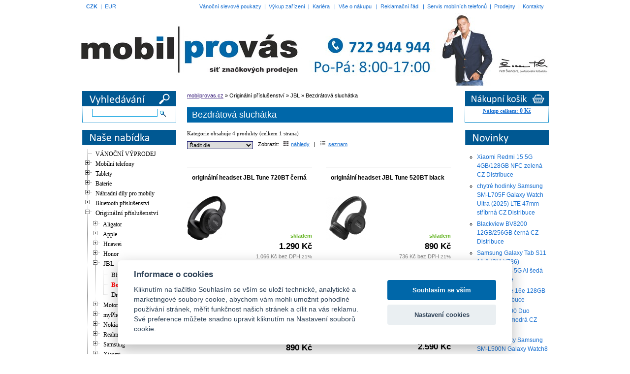

--- FILE ---
content_type: text/html; charset=utf-8
request_url: https://www.mobilprovas.cz/originalni-prislusenstvi/jbl/handsfree-c51081/
body_size: 14291
content:
<!DOCTYPE html PUBLIC "-//W3C//DTD XHTML 1.0 Transitional//EN"
	"http://www.w3.org/TR/xhtml1/DTD/xhtml1-transitional.dtd">
<html xmlns="http://www.w3.org/1999/xhtml" xml:lang="en" lang="en">
<head>
<base href="https://www.mobilprovas.cz/" />
<meta http-equiv="Content-Type" content="text/html; charset=utf-8" />
<link rel="stylesheet" type="text/css" href="/styles.css?v=20250311" />
<link rel="SHORTCUT ICON" href="/favicon.ico" />
<meta http-equiv="CONTENT-LANGUAGE" content="CS" />
<meta name="robots" content="ALL, FOLLOW" />
<meta name="AUTHOR" content="code: triangl web, http://www.triangl-web.cz " />
<meta http-equiv="Cache-Control" content="no-cache" />
<meta http-equiv="pragma" content="no-cache" />
<meta http-equiv="Expires" content="-1" />
<title>Bezdrátová sluchátka ...  :: mobilprovas.cz</title>
<meta name="KEYWORDS" content="servis a prodej mobilních telefonů a příslušenství, prodej náhradních dílů, odblokování, výkup" />
<meta name="DESCRIPTION" content="servis a prodej mobilních telefonů a příslušenství, prodej náhradních dílů, odblokování, výkup" />

  <meta property="og:url"           content="https://www.mobilprovas.cz/originalni-prislusenstvi/jbl/handsfree-c51081/" />
  <meta property="og:type"          content="website" />
  <meta property="og:title"         content="Bezdrátová sluchátka ... " />
  <meta property="og:description"   content="Bezdrátová sluchátka ... " />
  <meta property="og:image"         content="https://www.mobilprovas.cz/images/logo-mobilprovas-2018.png" />

  <!-- Magnific Popup -->
  <link rel="stylesheet" href="/_css/magnific-popup.css">

	<link rel="stylesheet" type="text/css" href="_css/jquery.treeview.css" />
	<script src="/_js/jquery111.js"></script>
	<script src="/javascripty.js?v=202512"></script>
  <script src="/_js/selectajax.js?ver=23"></script>
	<script src="/_js/jquery.cookie.js"></script>
	<script src="/_js/jquery.treeview.js"></script>
	<script src="/_js/treeview.js"></script>

  <!-- Magnific Popup -->
  <script src="/_js/jquery.magnific-popup.min.js"></script>

	<link rel="stylesheet" type="text/css" media="all" href="/_css/chosen.css" />
  <script src="/_js/chosen.jquery.min.js"></script>
  <link rel="stylesheet" href="/_css/cookieconsent.min.css">
  

<!-- Global site tag (gtag.js) - Google Analytics -->
<script async src="https://www.googletagmanager.com/gtag/js?id=UA-10758005-1"></script>
<script>
  window.dataLayer = window.dataLayer || [];
  function gtag(){dataLayer.push(arguments);}
  gtag('js', new Date());

  gtag('config', 'UA-10758005-1');
</script>

<script>
  (function(i,s,o,g,r,a,m){i['GoogleAnalyticsObject']=r;i[r]=i[r]||function(){
  (i[r].q=i[r].q||[]).push(arguments)},i[r].l=1*new Date();a=s.createElement(o),
  m=s.getElementsByTagName(o)[0];a.async=1;a.src=g;m.parentNode.insertBefore(a,m)
  })(window,document,'script','//www.google-analytics.com/analytics.js','ga');

  ga('create', 'UA-64500960-1', 'auto');
  ga('send', 'pageview');

</script></head>
<body>
<div id="page">
	<div id="tmenu"><div style="float: left;"><a href="/originalni-prislusenstvi/jbl/handsfree-c51081/?shopCurrency=CZK" class="tucny">CZK</a> &#160;|&#160; <a href="/originalni-prislusenstvi/jbl/handsfree-c51081/?shopCurrency=EUR"  >EUR</a></div>

<a href="/poukazy/">Vánoční slevové poukazy</a>&#160; | &#160;<a href="/vykup/">Výkup zařízení</a>&#160; | &#160;<a href="/kariera/">Kariéra</a> &#160; | &#160;<a href="/vse-o-nakupu/">Vše o nákupu</a> &#160; | &#160;<a href="/reklamacni-rad/">Reklamační řád</a> &#160; | &#160;<a href="/servis-mobilnich-telefonu/">Servis mobilních telefonů</a>&#160; | &#160;<a href="/prodejny/">Prodejny</a>&#160; | &#160;<a href="/kontakty/">Kontakty</a>			
</div>
	<div id="header"><div id="logo">
	<a href="http://www.mobilprovas.cz/" title="Servis a prodej mobilních telefonů, příslušenství"></a>
</div></div>

<div id="main" style="position: relative;">
	<div id="main-left">
<div class="centr" style="background: url('images/bgMenu.png') no-repeat 2px bottom;">
<img src="images/header-menu2015-search.png" alt="Menu" style="margin:0; padding:0; border:0;" />
<div class="textcernymensi centr" style="padding: 5px 0px 10px 0px">
<form action="/search/" method="get">
	<input type="text" size="20" name="find" style="border-color: #019cde" />
	<input type="image" src="images/lupa.gif" style="border: 0px;vertical-align: middle;" />
</form>
</div>
</div>
<div class="oddelovac-textu"></div>
<div class="centr" style="background: url('images/bgMenu.png') no-repeat 0px bottom;">
<img src="images/header-menu2015-menu.png" alt="Menu" />
<div class="lft text-left-informace menu" style="padding-left: 5px;">
		<div>
<table width="185" cellspacing="0" cellpadding="0" border="0" style="margin-top: 8px;">
<tr>
<td>
<ul id="tree">
<li>&#160;<a href="akcni-ceny-c51620/"  >VÁNOČNÍ VÝPRODEJ</a></li>
<li ><span>&#160;Mobilní telefony</span>
<ul>
<li>&#160;<a href="mobilni-telefony/alcatel-c50858/"  >Alcatel</a></li>
<li>&#160;<a href="mobilni-telefony/aligator-c10103/"  >Aligator</a></li>
<li>&#160;<a href="mobilni-telefony/apple-c10102/"  >Apple</a></li>
<li>&#160;<a href="mobilni-telefony/blackview-c51683/"  >Blackview</a></li>
<li>&#160;<a href="mobilni-telefony/caterpillar-c50817/"  >Caterpillar</a></li>
<li>&#160;<a href="mobilni-telefony/honor-c51013/"  >Honor</a></li>
<li>&#160;<a href="mobilni-telefony/motorola-c10118/"  >Motorola</a></li>
<li>&#160;<a href="mobilni-telefony/myphone-cpa-c10107/"  >myPhone CPA</a></li>
<li>&#160;<a href="mobilni-telefony/nokia-c10108/"  >Nokia</a></li>
<li>&#160;<a href="mobilni-telefony/ostatni-c51216/"  >Ostatní</a></li>
<li>&#160;<a href="mobilni-telefony/realme-c51416/"  >Realme</a></li>
<li>&#160;<a href="mobilni-telefony/samsung-c10109/"  >Samsung</a></li>
<li>&#160;<a href="mobilni-telefony/vivo-c51705/"  >Vivo</a></li>
<li>&#160;<a href="mobilni-telefony/xiaomi-c50957/"  >Xiaomi</a></li>
<li>&#160;<a href="mobilni-telefony/zte-c10114/"  >ZTE</a></li>
</ul>
</li> <!-- konec li -->
<li ><span>&#160;Tablety</span>
<ul>
<li>&#160;<a href="tablety/blackview-c51704/"  >Blackview</a></li>
<li>&#160;<a href="tablety/lenovo-c51232/"  >Lenovo</a></li>
<li>&#160;<a href="tablety/samsung-c50852/"  >Samsung</a></li>
<li>&#160;<a href="tablety/xiaomi-c51651/"  >Xiaomi</a></li>
</ul>
</li> <!-- konec li -->
<li ><span>&#160;Baterie</span>
<ul>
<li ><span>&#160;Pro mobilní telefony</span>
<ul>
<li>&#160;<a href="baterie/pro-mobilni-telefony/aligator-c51266/"  >Aligator</a></li>
<li>&#160;<a href="baterie/pro-mobilni-telefony/alcatel-c51283/"  >Alcatel</a></li>
<li>&#160;<a href="baterie/pro-mobilni-telefony/apple-c51274/"  >Apple</a></li>
<li>&#160;<a href="baterie/pro-mobilni-telefony/asus-c51280/"  >Asus</a></li>
<li>&#160;<a href="baterie/pro-mobilni-telefony/blackberry-c51279/"  >BlackBerry</a></li>
<li>&#160;<a href="baterie/pro-mobilni-telefony/caterpillar-c51270/"  >Caterpillar</a></li>
<li>&#160;<a href="baterie/pro-mobilni-telefony/doogee-c51275/"  >Doogee</a></li>
<li>&#160;<a href="baterie/pro-mobilni-telefony/google-c51622/"  >Google</a></li>
<li>&#160;<a href="baterie/pro-mobilni-telefony/htc-c51287/"  >HTC</a></li>
<li>&#160;<a href="baterie/pro-mobilni-telefony/huawei-c51271/"  >Huawei</a></li>
<li>&#160;<a href="baterie/pro-mobilni-telefony/iget-c51272/"  >iGET</a></li>
<li>&#160;<a href="baterie/pro-mobilni-telefony/lenovo-c51267/"  >Lenovo</a></li>
<li>&#160;<a href="baterie/pro-mobilni-telefony/lg-c51281/"  >LG</a></li>
<li>&#160;<a href="baterie/pro-mobilni-telefony/motorola-c51285/"  >Motorola</a></li>
<li>&#160;<a href="baterie/pro-mobilni-telefony/myphone-c51268/"  >MyPhone</a></li>
<li>&#160;<a href="baterie/pro-mobilni-telefony/nokia-c51288/"  >Nokia</a></li>
<li>&#160;<a href="baterie/pro-mobilni-telefony/one-plus-c51359/"  >One Plus</a></li>
<li>&#160;<a href="baterie/pro-mobilni-telefony/oppo-c51625/"  >Oppo</a></li>
<li>&#160;<a href="baterie/pro-mobilni-telefony/realme-c51624/"  >Realme</a></li>
<li>&#160;<a href="baterie/pro-mobilni-telefony/samsung-c51278/"  >Samsung</a></li>
<li>&#160;<a href="baterie/pro-mobilni-telefony/sony-c51282/"  >Sony</a></li>
<li>&#160;<a href="baterie/pro-mobilni-telefony/sony-ericsson-c51276/"  >Sony Ericsson</a></li>
<li>&#160;<a href="baterie/pro-mobilni-telefony/vivo-c51623/"  >Vivo</a></li>
<li>&#160;<a href="baterie/pro-mobilni-telefony/xiaomi-c51277/"  >Xiaomi</a></li>
<li>&#160;<a href="baterie/pro-mobilni-telefony/ostatni-c51269/"  >Ostatní</a></li>
</ul>
</li> <!-- konec li -->
<li ><span>&#160;Pro tablety</span>
<ul>
<li>&#160;<a href="baterie/pro-tablety/apple-c51297/"  >Apple</a></li>
<li>&#160;<a href="baterie/pro-tablety/asus-c51303/"  >Asus</a></li>
<li>&#160;<a href="baterie/pro-tablety/huawei-c51294/"  >Huawei</a></li>
<li>&#160;<a href="baterie/pro-tablety/iget-c51295/"  >iGET</a></li>
<li>&#160;<a href="baterie/pro-tablety/lenovo-c51290/"  >Lenovo</a></li>
<li>&#160;<a href="baterie/pro-tablety/lg-c51304/"  >LG</a></li>
<li>&#160;<a href="baterie/pro-tablety/samsung-c51301/"  >Samsung</a></li>
<li>&#160;<a href="baterie/pro-tablety/ostatni-c51292/"  >Ostatní</a></li>
</ul>
</li> <!-- konec li -->
<li ><span>&#160;Pro chytré hodinky</span>
<ul>
<li>&#160;<a href="baterie/pro-chytre-hodinky/samsung-c51347/"  >Samsung</a></li>
</ul>
</li> <!-- konec li -->
<li>&#160;<a href="baterie/ostatni-c50983/"  >Tužkové, knoflíkové a ostatní</a></li>
</ul>
</li> <!-- konec li -->
<li ><span>&#160;Náhradní díly pro mobily</span>
<ul>
<li ><span>&#160;Antény</span>
<ul>
<li>&#160;<a href="nahradni-dily-pro-mobily/anteny/apple-c5011/"  >Apple</a></li>
<li>&#160;<a href="nahradni-dily-pro-mobily/anteny/iget-c50968/"  >iGET</a></li>
<li>&#160;<a href="nahradni-dily-pro-mobily/anteny/lg-c5012/"  >LG</a></li>
<li>&#160;<a href="nahradni-dily-pro-mobily/anteny/motorola-c50954/"  >Motorola</a></li>
<li>&#160;<a href="nahradni-dily-pro-mobily/anteny/nokia-c5013/"  >Nokia</a></li>
<li>&#160;<a href="nahradni-dily-pro-mobily/anteny/samsung-c5014/"  >Samsung</a></li>
<li>&#160;<a href="nahradni-dily-pro-mobily/anteny/sony-c50891/"  >Sony</a></li>
<li>&#160;<a href="nahradni-dily-pro-mobily/anteny/sony-ericsson-c5015/"  >Sony Ericsson</a></li>
<li>&#160;<a href="nahradni-dily-pro-mobily/anteny/ostatni-c50916/"  >Ostatní</a></li>
</ul>
</li> <!-- konec li -->
<li ><span>&#160;Audio konektory</span>
<ul>
<li>&#160;<a href="nahradni-dily-pro-mobily/audio-konektory/huawei-c51442/"  >Huawei</a></li>
<li>&#160;<a href="nahradni-dily-pro-mobily/audio-konektory/iget-c51443/"  >iGET</a></li>
<li>&#160;<a href="nahradni-dily-pro-mobily/audio-konektory/lg-c51447/"  >LG</a></li>
<li>&#160;<a href="nahradni-dily-pro-mobily/audio-konektory/nokia-c51444/"  >Nokia</a></li>
<li>&#160;<a href="nahradni-dily-pro-mobily/audio-konektory/samsung-c51441/"  >Samsung</a></li>
<li>&#160;<a href="nahradni-dily-pro-mobily/audio-konektory/sony-c51445/"  >Sony</a></li>
<li>&#160;<a href="nahradni-dily-pro-mobily/audio-konektory/ostatni-c51446/"  >Ostatní</a></li>
</ul>
</li> <!-- konec li -->
<li ><span>&#160;Bateriové konektory</span>
<ul>
<li>&#160;<a href="nahradni-dily-pro-mobily/bateriove-konektory/nokia-c5021/"  >Nokia</a></li>
<li>&#160;<a href="nahradni-dily-pro-mobily/bateriove-konektory/ostatni-c51046/"  >Ostatní</a></li>
<li>&#160;<a href="nahradni-dily-pro-mobily/bateriove-konektory/samsung-c50854/"  >Samsung</a></li>
</ul>
</li> <!-- konec li -->
<li ><span>&#160;Čtečky a senzory otisku prstů</span>
<ul>
<li>&#160;<a href="nahradni-dily-pro-mobily/ctecky-a-senzory-otisku-prstu/google-c51619/"  >Google</a></li>
<li>&#160;<a href="nahradni-dily-pro-mobily/ctecky-a-senzory-otisku-prstu/honor-c51588/"  >Honor</a></li>
<li>&#160;<a href="nahradni-dily-pro-mobily/ctecky-a-senzory-otisku-prstu/huawei-c51587/"  >Huawei</a></li>
<li>&#160;<a href="nahradni-dily-pro-mobily/ctecky-a-senzory-otisku-prstu/realme-c51635/"  >Realme</a></li>
<li>&#160;<a href="nahradni-dily-pro-mobily/ctecky-a-senzory-otisku-prstu/samsung-c51586/"  >Samsung</a></li>
<li>&#160;<a href="nahradni-dily-pro-mobily/ctecky-a-senzory-otisku-prstu/xiaomi-c51602/"  >Xiaomi</a></li>
<li>&#160;<a href="nahradni-dily-pro-mobily/ctecky-a-senzory-otisku-prstu/ostatni-c51613/"  >Ostatní</a></li>
</ul>
</li> <!-- konec li -->
<li ><span>&#160;Čtečky SIM a paměťových karet</span>
<ul>
<li>&#160;<a href="nahradni-dily-pro-mobily/ctecky-sim-a-pametovych-karet/apple-c51598/"  >Apple</a></li>
<li>&#160;<a href="nahradni-dily-pro-mobily/ctecky-sim-a-pametovych-karet/blackberry-c51636/"  >Blackberry</a></li>
<li>&#160;<a href="nahradni-dily-pro-mobily/ctecky-sim-a-pametovych-karet/caterpillar-c51637/"  >Caterpillar</a></li>
<li>&#160;<a href="nahradni-dily-pro-mobily/ctecky-sim-a-pametovych-karet/htc-c51596/"  >HTC</a></li>
<li>&#160;<a href="nahradni-dily-pro-mobily/ctecky-sim-a-pametovych-karet/huawei-c51590/"  >Huawei</a></li>
<li>&#160;<a href="nahradni-dily-pro-mobily/ctecky-sim-a-pametovych-karet/lg-c51591/"  >LG</a></li>
<li>&#160;<a href="nahradni-dily-pro-mobily/ctecky-sim-a-pametovych-karet/nokia-c51594/"  >Nokia</a></li>
<li>&#160;<a href="nahradni-dily-pro-mobily/ctecky-sim-a-pametovych-karet/samsung-c51592/"  >Samsung</a></li>
<li>&#160;<a href="nahradni-dily-pro-mobily/ctecky-sim-a-pametovych-karet/sony-c51593/"  >Sony</a></li>
<li>&#160;<a href="nahradni-dily-pro-mobily/ctecky-sim-a-pametovych-karet/ostatni-c51595/"  >Ostatní</a></li>
</ul>
</li> <!-- konec li -->
<li ><span>&#160;Desky a flex kabely nabíjení</span>
<ul>
<li>&#160;<a href="nahradni-dily-pro-mobily/desky-nabijeni/aligator-c51608/"  >Aligator</a></li>
<li>&#160;<a href="nahradni-dily-pro-mobily/desky-nabijeni/apple-c51600/"  >Apple</a></li>
<li>&#160;<a href="nahradni-dily-pro-mobily/desky-nabijeni/asus-c51634/"  >Asus</a></li>
<li>&#160;<a href="nahradni-dily-pro-mobily/desky-nabijeni/google-c51612/"  >Google</a></li>
<li>&#160;<a href="nahradni-dily-pro-mobily/desky-nabijeni/honor-c51610/"  >Honor</a></li>
<li>&#160;<a href="nahradni-dily-pro-mobily/desky-nabijeni/htc-c51639/"  >HTC</a></li>
<li>&#160;<a href="nahradni-dily-pro-mobily/desky-nabijeni/huawei-c51609/"  >Huawei</a></li>
<li>&#160;<a href="nahradni-dily-pro-mobily/desky-nabijeni/lg-c51618/"  >LG</a></li>
<li>&#160;<a href="nahradni-dily-pro-mobily/desky-nabijeni/motorola-c51640/"  >Motorola</a></li>
<li>&#160;<a href="nahradni-dily-pro-mobily/desky-nabijeni/nokia-c51616/"  >Nokia</a></li>
<li>&#160;<a href="nahradni-dily-pro-mobily/desky-nabijeni/realme-c51615/"  >Realme</a></li>
<li>&#160;<a href="nahradni-dily-pro-mobily/desky-nabijeni/samsung-c51606/"  >Samsung</a></li>
<li>&#160;<a href="nahradni-dily-pro-mobily/desky-nabijeni/sony-c51607/"  >Sony</a></li>
<li>&#160;<a href="nahradni-dily-pro-mobily/desky-nabijeni/xiaomi-c51614/"  >Xiaomi</a></li>
<li>&#160;<a href="nahradni-dily-pro-mobily/desky-nabijeni/ostatni-c51605/"  >Ostatní</a></li>
</ul>
</li> <!-- konec li -->
<li ><span>&#160;Držáky SIM a paměťových karet</span>
<ul>
<li>&#160;<a href="nahradni-dily-pro-mobily/drzaky-sim-a-pametovych-karet/aligator-c51545/"  >Aligator</a></li>
<li>&#160;<a href="nahradni-dily-pro-mobily/drzaky-sim-a-pametovych-karet/apple-c51546/"  >Apple</a></li>
<li>&#160;<a href="nahradni-dily-pro-mobily/drzaky-sim-a-pametovych-karet/cpa-c51641/"  >CPA</a></li>
<li>&#160;<a href="nahradni-dily-pro-mobily/drzaky-sim-a-pametovych-karet/google-pixel-c51549/"  >Google Pixel</a></li>
<li>&#160;<a href="nahradni-dily-pro-mobily/drzaky-sim-a-pametovych-karet/honor-c51547/"  >Honor</a></li>
<li>&#160;<a href="nahradni-dily-pro-mobily/drzaky-sim-a-pametovych-karet/htc-c51550/"  >HTC</a></li>
<li>&#160;<a href="nahradni-dily-pro-mobily/drzaky-sim-a-pametovych-karet/huawei-c51551/"  >Huawei</a></li>
<li>&#160;<a href="nahradni-dily-pro-mobily/drzaky-sim-a-pametovych-karet/iget-c51552/"  >iGET</a></li>
<li>&#160;<a href="nahradni-dily-pro-mobily/drzaky-sim-a-pametovych-karet/motorola-c51555/"  >Motorola</a></li>
<li>&#160;<a href="nahradni-dily-pro-mobily/drzaky-sim-a-pametovych-karet/nokia-c51556/"  >Nokia</a></li>
<li>&#160;<a href="nahradni-dily-pro-mobily/drzaky-sim-a-pametovych-karet/realme-c51557/"  >Realme</a></li>
<li>&#160;<a href="nahradni-dily-pro-mobily/drzaky-sim-a-pametovych-karet/samsung-c51558/"  >Samsung</a></li>
<li>&#160;<a href="nahradni-dily-pro-mobily/drzaky-sim-a-pametovych-karet/sony-c51559/"  >Sony</a></li>
<li>&#160;<a href="nahradni-dily-pro-mobily/drzaky-sim-a-pametovych-karet/xiaomi-c51601/"  >Xiaomi</a></li>
<li>&#160;<a href="nahradni-dily-pro-mobily/drzaky-sim-a-pametovych-karet/ostatni-c51548/"  >Ostatní</a></li>
</ul>
</li> <!-- konec li -->
<li ><span>&#160;Flex kabely, koaxiální kabely</span>
<ul>
<li>&#160;<a href="nahradni-dily-pro-mobily/flex-kabely/aligator-c51381/"  >Aligator</a></li>
<li>&#160;<a href="nahradni-dily-pro-mobily/flex-kabely/apple-c5031/"  >Apple</a></li>
<li>&#160;<a href="nahradni-dily-pro-mobily/flex-kabely/blackberry-c51642/"  >Blackberry</a></li>
<li>&#160;<a href="nahradni-dily-pro-mobily/flex-kabely/htc-c5032/"  >HTC</a></li>
<li>&#160;<a href="nahradni-dily-pro-mobily/flex-kabely/honor-c51075/"  >Honor</a></li>
<li>&#160;<a href="nahradni-dily-pro-mobily/flex-kabely/huawei-c50931/"  >Huawei</a></li>
<li>&#160;<a href="nahradni-dily-pro-mobily/flex-kabely/iget-c50969/"  >iGET</a></li>
<li>&#160;<a href="nahradni-dily-pro-mobily/flex-kabely/lenovo-c51056/"  >Lenovo</a></li>
<li>&#160;<a href="nahradni-dily-pro-mobily/flex-kabely/lg-c5033/"  >LG</a></li>
<li>&#160;<a href="nahradni-dily-pro-mobily/flex-kabely/motorola-c5034/"  >Motorola</a></li>
<li>&#160;<a href="nahradni-dily-pro-mobily/flex-kabely/myphone-cpa-c51068/"  >myPhone CPA</a></li>
<li>&#160;<a href="nahradni-dily-pro-mobily/flex-kabely/nokia-c5035/"  >Nokia</a></li>
<li>&#160;<a href="nahradni-dily-pro-mobily/flex-kabely/realme-c51426/"  >Realme</a></li>
<li>&#160;<a href="nahradni-dily-pro-mobily/flex-kabely/samsung-c5036/"  >Samsung</a></li>
<li>&#160;<a href="nahradni-dily-pro-mobily/flex-kabely/sony-c50892/"  >Sony</a></li>
<li>&#160;<a href="nahradni-dily-pro-mobily/flex-kabely/sony-ericsson-c5038/"  >Sony Ericsson</a></li>
<li>&#160;<a href="nahradni-dily-pro-mobily/flex-kabely/xiaomi-c51380/"  >Xiaomi</a></li>
<li>&#160;<a href="nahradni-dily-pro-mobily/flex-kabely/ostatni-c50936/"  >Ostatní</a></li>
</ul>
</li> <!-- konec li -->
<li ><span>&#160;Joysticky, krytky</span>
<ul>
<li>&#160;<a href="nahradni-dily-pro-mobily/joysticky-krytky/blackberry-c5041/"  >Blackberry</a></li>
<li>&#160;<a href="nahradni-dily-pro-mobily/joysticky-krytky/htc-c5045/"  >HTC</a></li>
<li>&#160;<a href="nahradni-dily-pro-mobily/joysticky-krytky/iget-c51396/"  >iGet</a></li>
<li>&#160;<a href="nahradni-dily-pro-mobily/joysticky-krytky/nokia-c5042/"  >Nokia</a></li>
<li>&#160;<a href="nahradni-dily-pro-mobily/joysticky-krytky/samsung-c5043/"  >Samsung</a></li>
<li>&#160;<a href="nahradni-dily-pro-mobily/joysticky-krytky/sony-c51398/"  >Sony</a></li>
<li>&#160;<a href="nahradni-dily-pro-mobily/joysticky-krytky/sony-ericsson-c5044/"  >Sony Ericsson</a></li>
<li>&#160;<a href="nahradni-dily-pro-mobily/joysticky-krytky/ostatni-c51027/"  >Ostatní</a></li>
</ul>
</li> <!-- konec li -->
<li ><span>&#160;Kamery</span>
<ul>
<li>&#160;<a href="nahradni-dily-pro-mobily/kamery/apple-c5051/"  >Apple</a></li>
<li>&#160;<a href="nahradni-dily-pro-mobily/kamery/acer-c51373/"  >Acer</a></li>
<li>&#160;<a href="nahradni-dily-pro-mobily/kamery/google-c51643/"  >Google</a></li>
<li>&#160;<a href="nahradni-dily-pro-mobily/kamery/htc-c50861/"  >HTC</a></li>
<li>&#160;<a href="nahradni-dily-pro-mobily/kamery/honor-c51372/"  >Honor</a></li>
<li>&#160;<a href="nahradni-dily-pro-mobily/kamery/huawei-c51067/"  >Huawei</a></li>
<li>&#160;<a href="nahradni-dily-pro-mobily/kamery/iget-c50970/"  >iGET</a></li>
<li>&#160;<a href="nahradni-dily-pro-mobily/kamery/lg-c5056/"  >LG</a></li>
<li>&#160;<a href="nahradni-dily-pro-mobily/kamery/lenovo-c51375/"  >Lenovo</a></li>
<li>&#160;<a href="nahradni-dily-pro-mobily/kamery/motorola-c5052/"  >Motorola</a></li>
<li>&#160;<a href="nahradni-dily-pro-mobily/kamery/myphone-cpa-c51069/"  >myPhone CPA</a></li>
<li>&#160;<a href="nahradni-dily-pro-mobily/kamery/nokia-c5053/"  >Nokia</a></li>
<li>&#160;<a href="nahradni-dily-pro-mobily/kamery/realme-c51427/"  >Realme</a></li>
<li>&#160;<a href="nahradni-dily-pro-mobily/kamery/samsung-c5054/"  >Samsung</a></li>
<li>&#160;<a href="nahradni-dily-pro-mobily/kamery/sony-c50907/"  >Sony</a></li>
<li>&#160;<a href="nahradni-dily-pro-mobily/kamery/sony-ericsson-c5055/"  >Sony Ericsson</a></li>
<li>&#160;<a href="nahradni-dily-pro-mobily/kamery/xiaomi-c51376/"  >Xiaomi</a></li>
<li>&#160;<a href="nahradni-dily-pro-mobily/kamery/ostatni-c50908/"  >Ostatní</a></li>
</ul>
</li> <!-- konec li -->
<li ><span>&#160;Kryty baterie pro mobilní telefony</span>
<ul>
<li>&#160;<a href="nahradni-dily-pro-mobily/kryty-mobilni-telefony-mobily/alcatel-c50939/"  >Alcatel</a></li>
<li>&#160;<a href="nahradni-dily-pro-mobily/kryty-mobilni-telefony-mobily/aligator-c601/"  >Aligator</a></li>
<li>&#160;<a href="nahradni-dily-pro-mobily/kryty-mobilni-telefony-mobily/apple-c602/"  >Apple</a></li>
<li>&#160;<a href="nahradni-dily-pro-mobily/kryty-mobilni-telefony-mobily/asus-c51029/"  >Asus</a></li>
<li>&#160;<a href="nahradni-dily-pro-mobily/kryty-mobilni-telefony-mobily/blackberry-c603/"  >BlackBerry</a></li>
<li>&#160;<a href="nahradni-dily-pro-mobily/kryty-mobilni-telefony-mobily/google-pixel-c51650/"  >Google Pixel</a></li>
<li>&#160;<a href="nahradni-dily-pro-mobily/kryty-mobilni-telefony-mobily/honor-c51066/"  >Honor</a></li>
<li>&#160;<a href="nahradni-dily-pro-mobily/kryty-mobilni-telefony-mobily/htc-c606/"  >HTC</a></li>
<li>&#160;<a href="nahradni-dily-pro-mobily/kryty-mobilni-telefony-mobily/huawei-c50837/"  >Huawei</a></li>
<li>&#160;<a href="nahradni-dily-pro-mobily/kryty-mobilni-telefony-mobily/iget-c50977/"  >iGET</a></li>
<li>&#160;<a href="nahradni-dily-pro-mobily/kryty-mobilni-telefony-mobily/lenovo-c51384/"  >Lenovo</a></li>
<li>&#160;<a href="nahradni-dily-pro-mobily/kryty-mobilni-telefony-mobily/lg-c607/"  >LG</a></li>
<li>&#160;<a href="nahradni-dily-pro-mobily/kryty-mobilni-telefony-mobily/motorola-c608/"  >Motorola</a></li>
<li>&#160;<a href="nahradni-dily-pro-mobily/kryty-mobilni-telefony-mobily/myphone-cpa-c51071/"  >myPhone CPA</a></li>
<li>&#160;<a href="nahradni-dily-pro-mobily/kryty-mobilni-telefony-mobily/nokia-c609/"  >Nokia</a></li>
<li>&#160;<a href="nahradni-dily-pro-mobily/kryty-mobilni-telefony-mobily/realme-c51428/"  >Realme</a></li>
<li>&#160;<a href="nahradni-dily-pro-mobily/kryty-mobilni-telefony-mobily/samsung-c610/"  >Samsung</a></li>
<li>&#160;<a href="nahradni-dily-pro-mobily/kryty-mobilni-telefony-mobily/siemens-c611/"  >Siemens</a></li>
<li>&#160;<a href="nahradni-dily-pro-mobily/kryty-mobilni-telefony-mobily/sony-c50890/"  >Sony</a></li>
<li>&#160;<a href="nahradni-dily-pro-mobily/kryty-mobilni-telefony-mobily/sony-ericsson-c612/"  >Sony Ericsson</a></li>
<li>&#160;<a href="nahradni-dily-pro-mobily/kryty-mobilni-telefony-mobily/xiaomi-c51382/"  >Xiaomi</a></li>
<li>&#160;<a href="nahradni-dily-pro-mobily/kryty-mobilni-telefony-mobily/ostatni-c614/"  >Ostatní</a></li>
</ul>
</li> <!-- konec li -->
<li ><span>&#160;Klávesnice, tlačítka</span>
<ul>
<li>&#160;<a href="nahradni-dily-pro-mobily/klavesnice-tlacitka/aligator-c50612/"  >Aligator</a></li>
<li>&#160;<a href="nahradni-dily-pro-mobily/klavesnice-tlacitka/apple-c50601/"  >Apple</a></li>
<li>&#160;<a href="nahradni-dily-pro-mobily/klavesnice-tlacitka/blackberry-c50602/"  >BlackBerry</a></li>
<li>&#160;<a href="nahradni-dily-pro-mobily/klavesnice-tlacitka/htc-c50604/"  >HTC</a></li>
<li>&#160;<a href="nahradni-dily-pro-mobily/klavesnice-tlacitka/huawei-c50958/"  >Huawei</a></li>
<li>&#160;<a href="nahradni-dily-pro-mobily/klavesnice-tlacitka/iget-c50971/"  >iGET</a></li>
<li>&#160;<a href="nahradni-dily-pro-mobily/klavesnice-tlacitka/lg-c50605/"  >LG</a></li>
<li>&#160;<a href="nahradni-dily-pro-mobily/klavesnice-tlacitka/motorola-c50607/"  >Motorola</a></li>
<li>&#160;<a href="nahradni-dily-pro-mobily/klavesnice-tlacitka/myphone-cpa-c51070/"  >myPhone CPA</a></li>
<li>&#160;<a href="nahradni-dily-pro-mobily/klavesnice-tlacitka/nokia-c50608/"  >Nokia</a></li>
<li>&#160;<a href="nahradni-dily-pro-mobily/klavesnice-tlacitka/samsung-c50609/"  >Samsung</a></li>
<li>&#160;<a href="nahradni-dily-pro-mobily/klavesnice-tlacitka/siemens-c50610/"  >Siemens</a></li>
<li>&#160;<a href="nahradni-dily-pro-mobily/klavesnice-tlacitka/sony-c50893/"  >Sony</a></li>
<li>&#160;<a href="nahradni-dily-pro-mobily/klavesnice-tlacitka/sony-ericsson-c50611/"  >Sony Ericsson</a></li>
<li>&#160;<a href="nahradni-dily-pro-mobily/klavesnice-tlacitka/ostatni-c50880/"  >Ostatní</a></li>
</ul>
</li> <!-- konec li -->
<li ><span>&#160;Klávesnicové desky</span>
<ul>
<li>&#160;<a href="nahradni-dily-pro-mobily/klavesnicove-desky/htc-c5072/"  >HTC</a></li>
<li>&#160;<a href="nahradni-dily-pro-mobily/klavesnicove-desky/lg-c5073/"  >LG</a></li>
<li>&#160;<a href="nahradni-dily-pro-mobily/klavesnicove-desky/nokia-c5075/"  >Nokia</a></li>
<li>&#160;<a href="nahradni-dily-pro-mobily/klavesnicove-desky/samsung-c5076/"  >Samsung</a></li>
<li>&#160;<a href="nahradni-dily-pro-mobily/klavesnicove-desky/siemens-c5078/"  >Siemens</a></li>
<li>&#160;<a href="nahradni-dily-pro-mobily/klavesnicove-desky/sony-c50894/"  >Sony</a></li>
<li>&#160;<a href="nahradni-dily-pro-mobily/klavesnicove-desky/sony-ericsson-c5077/"  >Sony Ericsson</a></li>
<li>&#160;<a href="nahradni-dily-pro-mobily/klavesnicove-desky/ostatni-c50881/"  >Ostatní</a></li>
</ul>
</li> <!-- konec li -->
<li ><span>&#160;LCD displeje a dotyková skla</span>
<ul>
<li>&#160;<a href="nahradni-dily-pro-mobily/lcd-displaye/alcatel-c50932/"  >Alcatel</a></li>
<li>&#160;<a href="nahradni-dily-pro-mobily/lcd-displaye/aligator-c50815/"  >Aligator</a></li>
<li>&#160;<a href="nahradni-dily-pro-mobily/lcd-displaye/acer-c51369/"  >Acer</a></li>
<li>&#160;<a href="nahradni-dily-pro-mobily/lcd-displaye/apple-c50801/"  >Apple</a></li>
<li>&#160;<a href="nahradni-dily-pro-mobily/lcd-displaye/asus-c51367/"  >Asus</a></li>
<li>&#160;<a href="nahradni-dily-pro-mobily/lcd-displaye/blackberry-c50802/"  >BlackBerry</a></li>
<li>&#160;<a href="nahradni-dily-pro-mobily/lcd-displaye/caterpillar-c51370/"  >Caterpillar</a></li>
<li>&#160;<a href="nahradni-dily-pro-mobily/lcd-displaye/ericsson-c50803/"  >Ericsson</a></li>
<li>&#160;<a href="nahradni-dily-pro-mobily/lcd-displaye/google-pixel-c51629/"  >Google Pixel</a></li>
<li>&#160;<a href="nahradni-dily-pro-mobily/lcd-displaye/htc-c50805/"  >HTC</a></li>
<li>&#160;<a href="nahradni-dily-pro-mobily/lcd-displaye/huawei-c50920/"  >Huawei</a></li>
<li>&#160;<a href="nahradni-dily-pro-mobily/lcd-displaye/iget-c50972/"  >iGET</a></li>
<li>&#160;<a href="nahradni-dily-pro-mobily/lcd-displaye/lenovo-c51368/"  >Lenovo</a></li>
<li>&#160;<a href="nahradni-dily-pro-mobily/lcd-displaye/lg-c50806/"  >LG</a></li>
<li>&#160;<a href="nahradni-dily-pro-mobily/lcd-displaye/honor-c51260/"  >Honor</a></li>
<li>&#160;<a href="nahradni-dily-pro-mobily/lcd-displaye/motorola-c50808/"  >Motorola</a></li>
<li>&#160;<a href="nahradni-dily-pro-mobily/lcd-displaye/myphone-cpa-c51072/"  >myPhone CPA</a></li>
<li>&#160;<a href="nahradni-dily-pro-mobily/lcd-displaye/nokia-c50809/"  >Nokia</a></li>
<li>&#160;<a href="nahradni-dily-pro-mobily/lcd-displaye/oneplus-c51632/"  >OnePlus</a></li>
<li>&#160;<a href="nahradni-dily-pro-mobily/lcd-displaye/realme-c51630/"  >Realme</a></li>
<li>&#160;<a href="nahradni-dily-pro-mobily/lcd-displaye/samsung-c50811/"  >Samsung</a></li>
<li>&#160;<a href="nahradni-dily-pro-mobily/lcd-displaye/siemens-c50812/"  >Siemens</a></li>
<li>&#160;<a href="nahradni-dily-pro-mobily/lcd-displaye/sony-c50886/"  >Sony</a></li>
<li>&#160;<a href="nahradni-dily-pro-mobily/lcd-displaye/sony-ericsson-c50813/"  >Sony Ericsson</a></li>
<li>&#160;<a href="nahradni-dily-pro-mobily/lcd-displaye/vivo-c51631/"  >Vivo</a></li>
<li>&#160;<a href="nahradni-dily-pro-mobily/lcd-displaye/xiaomi-c51065/"  >Xiaomi</a></li>
<li>&#160;<a href="nahradni-dily-pro-mobily/lcd-displaye/zte-c50816/"  >ZTE</a></li>
<li>&#160;<a href="nahradni-dily-pro-mobily/lcd-displaye/ostatni-c50860/"  >Ostatní</a></li>
<li>&#160;<a href="nahradni-dily-pro-mobily/lcd-displaye/5-c51633/"  >Doogee</a></li>
</ul>
</li> <!-- konec li -->
<li ><span>&#160;Lepící štítky, lepící sady</span>
<ul>
<li>&#160;<a href="nahradni-dily-pro-mobily/lepici-stitky/apple-c51387/"  >Apple</a></li>
<li>&#160;<a href="nahradni-dily-pro-mobily/lepici-stitky/lg-c51047/"  >LG</a></li>
<li>&#160;<a href="nahradni-dily-pro-mobily/lepici-stitky/nokia-c51039/"  >Nokia</a></li>
<li>&#160;<a href="nahradni-dily-pro-mobily/lepici-stitky/samsung-c51037/"  >Samsung</a></li>
<li>&#160;<a href="nahradni-dily-pro-mobily/lepici-stitky/sony-c51038/"  >Sony</a></li>
<li>&#160;<a href="nahradni-dily-pro-mobily/lepici-stitky/ostatni-c51040/"  >Ostatní</a></li>
</ul>
</li> <!-- konec li -->
<li ><span>&#160;Mikrofony</span>
<ul>
<li>&#160;<a href="nahradni-dily-pro-mobily/mikrofony/aligator-c50955/"  >Aligator</a></li>
<li>&#160;<a href="nahradni-dily-pro-mobily/mikrofony/apple-c5091/"  >Apple</a></li>
<li>&#160;<a href="nahradni-dily-pro-mobily/mikrofony/lg-c5092/"  >LG</a></li>
<li>&#160;<a href="nahradni-dily-pro-mobily/mikrofony/nokia-c5093/"  >Nokia</a></li>
<li>&#160;<a href="nahradni-dily-pro-mobily/mikrofony/samsung-c5094/"  >Samsung</a></li>
<li>&#160;<a href="nahradni-dily-pro-mobily/mikrofony/sony-c50895/"  >Sony</a></li>
<li>&#160;<a href="nahradni-dily-pro-mobily/mikrofony/sony-ericsson-c5095/"  >Sony Ericsson</a></li>
<li>&#160;<a href="nahradni-dily-pro-mobily/mikrofony/ostatni-c50915/"  >Ostatní</a></li>
</ul>
</li> <!-- konec li -->
<li ><span>&#160;Mikrospínače</span>
<ul>
<li>&#160;<a href="nahradni-dily-pro-mobily/mikrospinace/nokia-c5101/"  >Nokia</a></li>
<li>&#160;<a href="nahradni-dily-pro-mobily/mikrospinace/samsung-c50956/"  >Samsung</a></li>
</ul>
</li> <!-- konec li -->
<li ><span>&#160;Reproduktory, sluchátka a vyzvaněče</span>
<ul>
<li>&#160;<a href="nahradni-dily-pro-mobily/repro-vyzvanece/aligator-c5120/"  >Aligator</a></li>
<li>&#160;<a href="nahradni-dily-pro-mobily/repro-vyzvanece/apple-c5111/"  >Apple</a></li>
<li>&#160;<a href="nahradni-dily-pro-mobily/repro-vyzvanece/blackberry-c5112/"  >BlackBerry</a></li>
<li>&#160;<a href="nahradni-dily-pro-mobily/repro-vyzvanece/htc-c5113/"  >HTC</a></li>
<li>&#160;<a href="nahradni-dily-pro-mobily/repro-vyzvanece/huawei-c51244/"  >Huawei</a></li>
<li>&#160;<a href="nahradni-dily-pro-mobily/repro-vyzvanece/iget-c50974/"  >iGET</a></li>
<li>&#160;<a href="nahradni-dily-pro-mobily/repro-vyzvanece/lg-c5114/"  >LG</a></li>
<li>&#160;<a href="nahradni-dily-pro-mobily/repro-vyzvanece/motorola-c5115/"  >Motorola</a></li>
<li>&#160;<a href="nahradni-dily-pro-mobily/repro-vyzvanece/myphone-cpa-c51073/"  >myPhone CPA</a></li>
<li>&#160;<a href="nahradni-dily-pro-mobily/repro-vyzvanece/nokia-c5116/"  >Nokia</a></li>
<li>&#160;<a href="nahradni-dily-pro-mobily/repro-vyzvanece/samsung-c5117/"  >Samsung</a></li>
<li>&#160;<a href="nahradni-dily-pro-mobily/repro-vyzvanece/sony-c50896/"  >Sony</a></li>
<li>&#160;<a href="nahradni-dily-pro-mobily/repro-vyzvanece/sony-ericsson-c5118/"  >Sony Ericsson</a></li>
<li>&#160;<a href="nahradni-dily-pro-mobily/repro-vyzvanece/xiaomi-c51385/"  >Xiaomi</a></li>
<li>&#160;<a href="nahradni-dily-pro-mobily/repro-vyzvanece/zte-c5119/"  >ZTE</a></li>
<li>&#160;<a href="nahradni-dily-pro-mobily/repro-vyzvanece/ostatni-c50917/"  >Ostatní</a></li>
</ul>
</li> <!-- konec li -->
<li ><span>&#160;Sklíčka a rámečky kamer</span>
<ul>
<li>&#160;<a href="nahradni-dily-pro-mobily/sklicka-a-ramecky-kamer/aligator-c51561/"  >Aligator</a></li>
<li>&#160;<a href="nahradni-dily-pro-mobily/sklicka-a-ramecky-kamer/apple-c51562/"  >Apple</a></li>
<li>&#160;<a href="nahradni-dily-pro-mobily/sklicka-a-ramecky-kamer/google-c51564/"  >Google</a></li>
<li>&#160;<a href="nahradni-dily-pro-mobily/sklicka-a-ramecky-kamer/honor-c51563/"  >Honor</a></li>
<li>&#160;<a href="nahradni-dily-pro-mobily/sklicka-a-ramecky-kamer/huawei-c51566/"  >Huawei</a></li>
<li>&#160;<a href="nahradni-dily-pro-mobily/sklicka-a-ramecky-kamer/iget-c51567/"  >iGET</a></li>
<li>&#160;<a href="nahradni-dily-pro-mobily/sklicka-a-ramecky-kamer/lg-c51568/"  >LG</a></li>
<li>&#160;<a href="nahradni-dily-pro-mobily/sklicka-a-ramecky-kamer/realme-c51569/"  >Realme</a></li>
<li>&#160;<a href="nahradni-dily-pro-mobily/sklicka-a-ramecky-kamer/samsung-c51570/"  >Samsung</a></li>
<li>&#160;<a href="nahradni-dily-pro-mobily/sklicka-a-ramecky-kamer/xiaomi-c51644/"  >Xiaomi</a></li>
<li>&#160;<a href="nahradni-dily-pro-mobily/sklicka-a-ramecky-kamer/ostatni-c51571/"  >Ostatní</a></li>
</ul>
</li> <!-- konec li -->
<li ><span>&#160;Střední rámy</span>
<ul>
<li>&#160;<a href="nahradni-dily-pro-mobily/stredni-ramy/alcatel-c51529/"  >Alcatel</a></li>
<li>&#160;<a href="nahradni-dily-pro-mobily/stredni-ramy/aligator-c51530/"  >Aligator</a></li>
<li>&#160;<a href="nahradni-dily-pro-mobily/stredni-ramy/apple-c51528/"  >Apple</a></li>
<li>&#160;<a href="nahradni-dily-pro-mobily/stredni-ramy/cpa-myphone-c51538/"  >CPA myPhone</a></li>
<li>&#160;<a href="nahradni-dily-pro-mobily/stredni-ramy/honor-c51531/"  >Honor</a></li>
<li>&#160;<a href="nahradni-dily-pro-mobily/stredni-ramy/htc-c51532/"  >HTC</a></li>
<li>&#160;<a href="nahradni-dily-pro-mobily/stredni-ramy/huawei-c51533/"  >Huawei</a></li>
<li>&#160;<a href="nahradni-dily-pro-mobily/stredni-ramy/iget-c51534/"  >iGET</a></li>
<li>&#160;<a href="nahradni-dily-pro-mobily/stredni-ramy/lg-c51536/"  >LG</a></li>
<li>&#160;<a href="nahradni-dily-pro-mobily/stredni-ramy/motorola-c51537/"  >Motorola</a></li>
<li>&#160;<a href="nahradni-dily-pro-mobily/stredni-ramy/nokia-c51539/"  >Nokia</a></li>
<li>&#160;<a href="nahradni-dily-pro-mobily/stredni-ramy/realme-c51540/"  >Realme</a></li>
<li>&#160;<a href="nahradni-dily-pro-mobily/stredni-ramy/samsung-c51542/"  >Samsung</a></li>
<li>&#160;<a href="nahradni-dily-pro-mobily/stredni-ramy/sony-c51541/"  >Sony</a></li>
<li>&#160;<a href="nahradni-dily-pro-mobily/stredni-ramy/sony-ericsson-c51646/"  >Sony Ericsson</a></li>
<li>&#160;<a href="nahradni-dily-pro-mobily/stredni-ramy/ostatni-c51543/"  >Ostatní</a></li>
</ul>
</li> <!-- konec li -->
<li ><span>&#160;Systémové a nabíjecí konektory</span>
<ul>
<li>&#160;<a href="nahradni-dily-pro-mobily/systemove-konektory/apple-c5131/"  >Apple</a></li>
<li>&#160;<a href="nahradni-dily-pro-mobily/systemove-konektory/asus-c51030/"  >Asus</a></li>
<li>&#160;<a href="nahradni-dily-pro-mobily/systemove-konektory/blackberry-c5132/"  >BlackBerry</a></li>
<li>&#160;<a href="nahradni-dily-pro-mobily/systemove-konektory/htc-c5133/"  >HTC</a></li>
<li>&#160;<a href="nahradni-dily-pro-mobily/systemove-konektory/huawei-c50906/"  >Huawei</a></li>
<li>&#160;<a href="nahradni-dily-pro-mobily/systemove-konektory/iget-c50975/"  >iGET</a></li>
<li>&#160;<a href="nahradni-dily-pro-mobily/systemove-konektory/lg-c5134/"  >LG</a></li>
<li>&#160;<a href="nahradni-dily-pro-mobily/systemove-konektory/motorola-c50850/"  >Motorola</a></li>
<li>&#160;<a href="nahradni-dily-pro-mobily/systemove-konektory/nokia-c5135/"  >Nokia</a></li>
<li>&#160;<a href="nahradni-dily-pro-mobily/systemove-konektory/samsung-c5136/"  >Samsung</a></li>
<li>&#160;<a href="nahradni-dily-pro-mobily/systemove-konektory/sony-c50898/"  >Sony</a></li>
<li>&#160;<a href="nahradni-dily-pro-mobily/systemove-konektory/sony-ericsson-c5137/"  >Sony Ericsson</a></li>
<li>&#160;<a href="nahradni-dily-pro-mobily/systemove-konektory/ostatni-c50937/"  >Ostatní</a></li>
</ul>
</li> <!-- konec li -->
<li ><span>&#160;Vibrační motorky</span>
<ul>
<li>&#160;<a href="nahradni-dily-pro-mobily/vibracni-motorky/aligator-c51604/"  >Aligator</a></li>
<li>&#160;<a href="nahradni-dily-pro-mobily/vibracni-motorky/apple-c51573/"  >Apple</a></li>
<li>&#160;<a href="nahradni-dily-pro-mobily/vibracni-motorky/honor-c51578/"  >Honor</a></li>
<li>&#160;<a href="nahradni-dily-pro-mobily/vibracni-motorky/htc-c51603/"  >HTC</a></li>
<li>&#160;<a href="nahradni-dily-pro-mobily/vibracni-motorky/huawei-c51574/"  >Huawei</a></li>
<li>&#160;<a href="nahradni-dily-pro-mobily/vibracni-motorky/iget-c51579/"  >iGET</a></li>
<li>&#160;<a href="nahradni-dily-pro-mobily/vibracni-motorky/lg-c51581/"  >LG</a></li>
<li>&#160;<a href="nahradni-dily-pro-mobily/vibracni-motorky/motorola-c51582/"  >Motorola</a></li>
<li>&#160;<a href="nahradni-dily-pro-mobily/vibracni-motorky/nokia-c51583/"  >Nokia</a></li>
<li>&#160;<a href="nahradni-dily-pro-mobily/vibracni-motorky/samsung-c51575/"  >Samsung</a></li>
<li>&#160;<a href="nahradni-dily-pro-mobily/vibracni-motorky/sony-c51577/"  >Sony</a></li>
<li>&#160;<a href="nahradni-dily-pro-mobily/vibracni-motorky/xiaomi-c51589/"  >Xiaomi</a></li>
<li>&#160;<a href="nahradni-dily-pro-mobily/vibracni-motorky/ostatni-c51576/"  >Ostatní</a></li>
</ul>
</li> <!-- konec li -->
<li ><span>&#160;Základní systémové desky</span>
<ul>
<li>&#160;<a href="nahradni-dily-pro-mobily/zakladni-systemove-desky/huawei-c51365/"  >Huawei</a></li>
<li>&#160;<a href="nahradni-dily-pro-mobily/zakladni-systemove-desky/lg-c51393/"  >LG</a></li>
<li>&#160;<a href="nahradni-dily-pro-mobily/zakladni-systemove-desky/samsung-c51394/"  >Samsung</a></li>
<li>&#160;<a href="nahradni-dily-pro-mobily/zakladni-systemove-desky/ostatni-c51390/"  >Ostatní</a></li>
</ul>
</li> <!-- konec li -->
<li ><span>&#160;Ostatní</span>
<ul>
<li>&#160;<a href="nahradni-dily-pro-mobily/ostatni/apple-c5141/"  >Apple</a></li>
<li>&#160;<a href="nahradni-dily-pro-mobily/ostatni/blackberry-c50951/"  >Blackberry</a></li>
<li>&#160;<a href="nahradni-dily-pro-mobily/ostatni/caterpillar-c51025/"  >Caterpillar</a></li>
<li>&#160;<a href="nahradni-dily-pro-mobily/ostatni/htc-c5148/"  >HTC</a></li>
<li>&#160;<a href="nahradni-dily-pro-mobily/ostatni/huawei-c51024/"  >Huawei</a></li>
<li>&#160;<a href="nahradni-dily-pro-mobily/ostatni/iget-c50976/"  >iGET</a></li>
<li>&#160;<a href="nahradni-dily-pro-mobily/ostatni/lenovo-c51023/"  >Lenovo</a></li>
<li>&#160;<a href="nahradni-dily-pro-mobily/ostatni/lg-c5142/"  >LG</a></li>
<li>&#160;<a href="nahradni-dily-pro-mobily/ostatni/motorola-c5143/"  >Motorola</a></li>
<li>&#160;<a href="nahradni-dily-pro-mobily/ostatni/myphone-cpa-c51074/"  >myPhone CPA</a></li>
<li>&#160;<a href="nahradni-dily-pro-mobily/ostatni/nokia-c5144/"  >Nokia</a></li>
<li>&#160;<a href="nahradni-dily-pro-mobily/ostatni/samsung-c5145/"  >Samsung</a></li>
<li>&#160;<a href="nahradni-dily-pro-mobily/ostatni/sony-c50897/"  >Sony</a></li>
<li>&#160;<a href="nahradni-dily-pro-mobily/ostatni/sony-ericsson-c5147/"  >Sony Ericsson</a></li>
<li>&#160;<a href="nahradni-dily-pro-mobily/ostatni/ostatni-c50882/"  >Ostatní</a></li>
</ul>
</li> <!-- konec li -->
</ul>
</li> <!-- konec li -->
<li ><span>&#160;Bluetooth příslušenství</span>
<ul>
<li ><span>&#160;Bezdrátová sluchátka</span>
<ul>
<li>&#160;<a href="bluetooth-prislusenstvi/headsety/aligator-c51654/"  >Aligator</a></li>
<li>&#160;<a href="bluetooth-prislusenstvi/headsety/apple-c51050/"  >Apple</a></li>
<li>&#160;<a href="bluetooth-prislusenstvi/headsety/fixed-c51711/"  >Fixed</a></li>
<li>&#160;<a href="bluetooth-prislusenstvi/headsety/jbl-c51627/"  >JBL</a></li>
<li>&#160;<a href="bluetooth-prislusenstvi/headsety/samsung-c737/"  >Samsung</a></li>
<li>&#160;<a href="bluetooth-prislusenstvi/headsety/xiaomi-c51626/"  >Xiaomi</a></li>
</ul>
</li> <!-- konec li -->
<li ><span>&#160;Handsfree</span>
<ul>
<li>&#160;<a href="bluetooth-prislusenstvi/handsfree/supertooth-c51108/"  >Supertooth</a></li>
<li>&#160;<a href="bluetooth-prislusenstvi/handsfree/nahradni-klipy-na-ucho-c51363/"  >Náhradní klipy Jabra</a></li>
</ul>
</li> <!-- konec li -->
<li ><span>&#160;Reproduktory</span>
<ul>
<li>&#160;<a href="bluetooth-prislusenstvi/reproduktory/jbl-c51077/"  >JBL</a></li>
<li>&#160;<a href="bluetooth-prislusenstvi/reproduktory/ostatni-c50820/"  >Ostatní</a></li>
</ul>
</li> <!-- konec li -->
</ul>
</li> <!-- konec li -->
<li  class="open"><span>&#160;Originální příslušenství</span>
<ul>
<li ><span>&#160;Aligator</span>
<ul>
<li>&#160;<a href="originalni-prislusenstvi/aligator/chytre-prsteny-c51691/"  >Chytré prsteny</a></li>
<li>&#160;<a href="originalni-prislusenstvi/aligator/data-c50950/"  >Datové a nabíjecí kabely</a></li>
<li>&#160;<a href="originalni-prislusenstvi/aligator/handsfree-c8012/"  >Headsety</a></li>
<li>&#160;<a href="originalni-prislusenstvi/aligator/chytre-hodinky-a-fitness-naramky-c51087/"  >Chytré hodinky a fitness náramky</a></li>
<li>&#160;<a href="originalni-prislusenstvi/aligator/nabijecky-c8013/"  >Nabíječky</a></li>
<li>&#160;<a href="originalni-prislusenstvi/aligator/ostatni-c51060/"  >Ostatní</a></li>
<li>&#160;<a href="originalni-prislusenstvi/aligator/pouzdra-c50844/"  >Pouzdra</a></li>
</ul>
</li> <!-- konec li -->
<li ><span>&#160;Apple</span>
<ul>
<li>&#160;<a href="originalni-prislusenstvi/apple/data-c8021/"  >Datové a nabíjecí kabely</a></li>
<li>&#160;<a href="originalni-prislusenstvi/apple/dratova-sluchatka-c51692/"  >Drátová sluchátka</a></li>
<li>&#160;<a href="originalni-prislusenstvi/apple/handsfree-c8022/"  >Bezdrátová sluchátka</a></li>
<li>&#160;<a href="originalni-prislusenstvi/apple/nabijecky-c8023/"  >Nabíječky</a></li>
<li>&#160;<a href="originalni-prislusenstvi/apple/pouzdra-c8024/"  >Pouzdra</a></li>
<li>&#160;<a href="originalni-prislusenstvi/apple/pasky-hodinek-c51089/"  >Pásky hodinek</a></li>
<li>&#160;<a href="originalni-prislusenstvi/apple/ostatni-c51055/"  >Stylusy</a></li>
<li>&#160;<a href="originalni-prislusenstvi/apple/usb-redukce-otg-adaptery-c51112/"  >USB redukce, OTG adaptéry</a></li>
<li>&#160;<a href="originalni-prislusenstvi/apple/chytre-hodinky-c51088/"  >Chytré hodinky</a></li>
<li>&#160;<a href="originalni-prislusenstvi/apple/chytre-lokatory-c51693/"  >Chytré lokátory</a></li>
</ul>
</li> <!-- konec li -->
<li ><span>&#160;Huawei</span>
<ul>
<li>&#160;<a href="originalni-prislusenstvi/huawei/data-c50825/"  >Datové a nabíjecí kabely</a></li>
<li>&#160;<a href="originalni-prislusenstvi/huawei/nabijecky-c50827/"  >Nabíječky</a></li>
<li>&#160;<a href="originalni-prislusenstvi/huawei/chytre-hodinky-a-fitness-naramky-c51091/"  >Chytré hodinky a fitness náramky</a></li>
<li>&#160;<a href="originalni-prislusenstvi/huawei/ostatni-c50994/"  >Ostatní</a></li>
</ul>
</li> <!-- konec li -->
<li ><span>&#160;Honor</span>
<ul>
<li>&#160;<a href="originalni-prislusenstvi/honor/ostatni-c51057/"  >Ostatní</a></li>
<li>&#160;<a href="originalni-prislusenstvi/honor/pouzdra-c51042/"  >Pouzdra</a></li>
</ul>
</li> <!-- konec li -->
<li  class="open"><span>&#160;JBL</span>
<ul>
<li>&#160;<a href="originalni-prislusenstvi/jbl/bluetooth-prislusenstvi-c51080/"  >Bluetooth příslušenství</a></li>
<li>&#160;<a href="originalni-prislusenstvi/jbl/handsfree-c51081/"  class="selected" >Bezdrátová sluchátka</a></li>
<li>&#160;<a href="originalni-prislusenstvi/jbl/dratova-sluchatka-c51694/"  >Drátová sluchátka</a></li>
</ul>
</li> <!-- konec li -->
<li ><span>&#160;Motorola</span>
<ul>
<li>&#160;<a href="originalni-prislusenstvi/motorola/data-c8071/"  >Datové a nabíjecí kabely</a></li>
<li>&#160;<a href="originalni-prislusenstvi/motorola/chytre-hodinky-c51712/"  >Chytré hodinky</a></li>
<li>&#160;<a href="originalni-prislusenstvi/motorola/nabijecky-c8074/"  >Nabíječky</a></li>
<li>&#160;<a href="originalni-prislusenstvi/motorola/pouzdra-c8075/"  >Pouzdra</a></li>
</ul>
</li> <!-- konec li -->
<li ><span>&#160;myPhone CPA</span>
<ul>
<li>&#160;<a href="originalni-prislusenstvi/myphone-cpa/data-c8081/"  >Datové a nabíjecí kabely</a></li>
<li>&#160;<a href="originalni-prislusenstvi/myphone-cpa/nabijecky-c8083/"  >Nabíječky</a></li>
<li>&#160;<a href="originalni-prislusenstvi/myphone-cpa/pouzdra-c50909/"  >Pouzdra</a></li>
</ul>
</li> <!-- konec li -->
<li ><span>&#160;Nokia (Microsoft)</span>
<ul>
<li>&#160;<a href="originalni-prislusenstvi/nokia/data-c8091/"  >Datové a nabíjecí kabely</a></li>
</ul>
</li> <!-- konec li -->
<li ><span>&#160;Realme</span>
<ul>
<li>&#160;<a href="originalni-prislusenstvi/realme/data-c51422/"  >Datové a nabíjecí kabely</a></li>
<li>&#160;<a href="originalni-prislusenstvi/realme/nabijecky-c51429/"  >Nabíječky</a></li>
</ul>
</li> <!-- konec li -->
<li ><span>&#160;Samsung</span>
<ul>
<li>&#160;<a href="originalni-prislusenstvi/samsung/autonabijecky-c51094/"  >Autonabíječky</a></li>
<li>&#160;<a href="originalni-prislusenstvi/samsung/handsfree-c8103/"  >Bezdrátová sluchátka</a></li>
<li>&#160;<a href="originalni-prislusenstvi/samsung/bezdratove-nabijeni-c51095/"  >Bezdrátové nabíjení</a></li>
<li>&#160;<a href="originalni-prislusenstvi/samsung/data-c8101/"  >Datové a nabíjecí kabely</a></li>
<li>&#160;<a href="originalni-prislusenstvi/samsung/dratova-sluchatka-c51697/"  >Drátová sluchátka</a></li>
<li>&#160;<a href="originalni-prislusenstvi/samsung/chytre-lokatory-c51696/"  >Chytré lokátory</a></li>
<li>&#160;<a href="originalni-prislusenstvi/samsung/chytre-hodinky-a-fitness-naramky-c51083/"  >Chytré hodinky a fitness náramky</a></li>
<li>&#160;<a href="originalni-prislusenstvi/samsung/nabijecky-c8104/"  >Nabíječky</a></li>
<li>&#160;<a href="originalni-prislusenstvi/samsung/ochranne-folie-c8105/"  >Ochranné fólie</a></li>
<li>&#160;<a href="originalni-prislusenstvi/samsung/pouzdra-c8106/"  >Pouzdra</a></li>
<li>&#160;<a href="originalni-prislusenstvi/samsung/powerbanky-c51033/"  >Powerbanky</a></li>
<li>&#160;<a href="originalni-prislusenstvi/samsung/stylusy-pera-c8108/"  >Stylusy, pera</a></li>
<li>&#160;<a href="originalni-prislusenstvi/samsung/nahradni-hroty-pro-stylusy-c51695/"  >Náhradní hroty pro stylusy</a></li>
<li>&#160;<a href="originalni-prislusenstvi/samsung/pasky-hodinek-c51084/"  >Pásky hodinek</a></li>
<li>&#160;<a href="originalni-prislusenstvi/samsung/ostatni-c50838/"  >Ostatní</a></li>
<li>&#160;<a href="originalni-prislusenstvi/samsung/usb-redukce-otg-adaptery-c51118/"  >USB redukce, OTG adaptéry</a></li>
</ul>
</li> <!-- konec li -->
<li ><span>&#160;Xiaomi</span>
<ul>
<li>&#160;<a href="originalni-prislusenstvi/xiaomi/handsfree-c51064/"  >Bezdrátová sluchátka</a></li>
<li>&#160;<a href="originalni-prislusenstvi/xiaomi/datove-kabely-c51414/"  >Datové a nabíjecí kabely</a></li>
<li>&#160;<a href="originalni-prislusenstvi/xiaomi/pouzdra-c51653/"  >Pouzdra</a></li>
<li>&#160;<a href="originalni-prislusenstvi/xiaomi/powerbanky-c51415/"  >Powerbanky</a></li>
<li>&#160;<a href="originalni-prislusenstvi/xiaomi/nabijecky-c51106/"  >Nabíječky</a></li>
<li>&#160;<a href="originalni-prislusenstvi/xiaomi/ostatni-c51063/"  >Ostatní</a></li>
<li>&#160;<a href="originalni-prislusenstvi/xiaomi/stylusy-c51698/"  >Stylusy</a></li>
</ul>
</li> <!-- konec li -->
<li ><span>&#160;Vivo</span>
<ul>
<li>&#160;<a href="originalni-prislusenstvi/vivo/bezdratova-sluchatka-c51709/"  >Bezdrátová sluchátka</a></li>
<li>&#160;<a href="originalni-prislusenstvi/vivo/data-c51708/"  >Datové a nabíjecí kabely</a></li>
<li>&#160;<a href="originalni-prislusenstvi/vivo/nabijecky-c51707/"  >Nabíječky</a></li>
<li>&#160;<a href="originalni-prislusenstvi/vivo/pouzdra-c51710/"  >Pouzdra</a></li>
</ul>
</li> <!-- konec li -->
<li ><span>&#160;ZTE</span>
<ul>
<li>&#160;<a href="originalni-prislusenstvi/zte/data-c50849/"  >Datové a nabíjecí kabely</a></li>
<li>&#160;<a href="originalni-prislusenstvi/zte/folie-c51689/"  >Folie</a></li>
<li>&#160;<a href="originalni-prislusenstvi/zte/chytre-hodinky-c51666/"  >Chytré hodinky</a></li>
<li>&#160;<a href="originalni-prislusenstvi/zte/handsfree-c50856/"  >Handsfree</a></li>
<li>&#160;<a href="originalni-prislusenstvi/zte/nabijecky-c50859/"  >Nabíječky</a></li>
<li>&#160;<a href="originalni-prislusenstvi/zte/pouzdra-c51688/"  >Pouzdra</a></li>
</ul>
</li> <!-- konec li -->
<li ><span>&#160;Ostatní</span>
<ul>
<li>&#160;<a href="originalni-prislusenstvi/ostatni/data-c51001/"  >Datové a nabíjecí kabely</a></li>
<li>&#160;<a href="originalni-prislusenstvi/ostatni/chytre-hodinky-a-naramky-c51258/"  >Chytré hodinky a náramky</a></li>
<li>&#160;<a href="originalni-prislusenstvi/ostatni/nabijecky-c51002/"  >Nabíječky</a></li>
<li>&#160;<a href="originalni-prislusenstvi/ostatni/ostatni-c51020/"  >Ostatní</a></li>
<li>&#160;<a href="originalni-prislusenstvi/ostatni/usb-redukce-otg-adaptery-c51231/"  >USB redukce, OTG adaptéry</a></li>
</ul>
</li> <!-- konec li -->
</ul>
</li> <!-- konec li -->
<li ><span>&#160;Pouzdra</span>
<ul>
<li ><span>&#160;Dle typu</span>
<ul>
<li ><span>&#160;Knížková</span>
<ul>
<li>&#160;<a href="pouzdra/dle-typu/knizkova/apple-c51474/"  >Apple</a></li>
<li>&#160;<a href="pouzdra/dle-typu/knizkova/honor-c51476/"  >Honor</a></li>
<li>&#160;<a href="pouzdra/dle-typu/knizkova/huawei-c51478/"  >Huawei</a></li>
<li>&#160;<a href="pouzdra/dle-typu/knizkova/nokia-c51482/"  >Nokia</a></li>
<li>&#160;<a href="pouzdra/dle-typu/knizkova/realme-c51483/"  >Realme</a></li>
<li>&#160;<a href="pouzdra/dle-typu/knizkova/samsung-c51484/"  >Samsung</a></li>
<li>&#160;<a href="pouzdra/dle-typu/knizkova/sony-c51485/"  >Sony</a></li>
<li>&#160;<a href="pouzdra/dle-typu/knizkova/univerzalni-c51486/"  >Univerzální</a></li>
<li>&#160;<a href="pouzdra/dle-typu/knizkova/vivo-c51487/"  >Vivo</a></li>
<li>&#160;<a href="pouzdra/dle-typu/knizkova/xiaomi-c51488/"  >Xiaomi</a></li>
</ul>
</li> <!-- konec li -->
<li ><span>&#160;Silikonová</span>
<ul>
<li>&#160;<a href="pouzdra/dle-typu/silikonova/apple-c51457/"  >Apple</a></li>
<li>&#160;<a href="pouzdra/dle-typu/silikonova/honor-c51459/"  >Honor</a></li>
<li>&#160;<a href="pouzdra/dle-typu/silikonova/huawei-c51461/"  >Huawei</a></li>
<li>&#160;<a href="pouzdra/dle-typu/silikonova/lenovo-c51462/"  >Lenovo</a></li>
<li>&#160;<a href="pouzdra/dle-typu/silikonova/lg-c51463/"  >LG</a></li>
<li>&#160;<a href="pouzdra/dle-typu/silikonova/motorola-c51465/"  >Motorola</a></li>
<li>&#160;<a href="pouzdra/dle-typu/silikonova/nokia-c51466/"  >Nokia</a></li>
<li>&#160;<a href="pouzdra/dle-typu/silikonova/univerzalni-c51470/"  >Ostatní</a></li>
<li>&#160;<a href="pouzdra/dle-typu/silikonova/realme-c51467/"  >Realme</a></li>
<li>&#160;<a href="pouzdra/dle-typu/silikonova/samsung-c51468/"  >Samsung</a></li>
<li>&#160;<a href="pouzdra/dle-typu/silikonova/sony-c51469/"  >Sony</a></li>
<li>&#160;<a href="pouzdra/dle-typu/silikonova/vivo-c51471/"  >Vivo</a></li>
<li>&#160;<a href="pouzdra/dle-typu/silikonova/xiaomi-c51472/"  >Xiaomi</a></li>
</ul>
</li> <!-- konec li -->
<li ><span>&#160;Prémiová</span>
<ul>
<li>&#160;<a href="pouzdra/dle-typu/premiova/apple-c51489/"  >Apple</a></li>
<li>&#160;<a href="pouzdra/dle-typu/premiova/samsung-c51490/"  >Samsung</a></li>
</ul>
</li> <!-- konec li -->
<li ><span>&#160;Kapsičková</span>
<ul>
<li>&#160;<a href="pouzdra/dle-typu/kapsickova/lg-c51496/"  >LG</a></li>
<li>&#160;<a href="pouzdra/dle-typu/kapsickova/univerzalni-c51500/"  >Univerzální</a></li>
</ul>
</li> <!-- konec li -->
<li ><span>&#160;Flipová</span>
<ul>
<li>&#160;<a href="pouzdra/dle-typu/flipova/apple-c51503/"  >Apple</a></li>
<li>&#160;<a href="pouzdra/dle-typu/flipova/huawei-c51506/"  >Huawei</a></li>
<li>&#160;<a href="pouzdra/dle-typu/flipova/nokia-c51510/"  >Nokia</a></li>
<li>&#160;<a href="pouzdra/dle-typu/flipova/samsung-c51511/"  >Samsung</a></li>
<li>&#160;<a href="pouzdra/dle-typu/flipova/sony-c51512/"  >Sony</a></li>
<li>&#160;<a href="pouzdra/dle-typu/flipova/xiaomi-c51513/"  >Xiaomi</a></li>
</ul>
</li> <!-- konec li -->
<li ><span>&#160;Ostatní</span>
<ul>
<li>&#160;<a href="pouzdra/dle-typu/ostatni/apple-c51514/"  >Apple</a></li>
<li>&#160;<a href="pouzdra/dle-typu/ostatni/nokia-c51516/"  >Nokia</a></li>
<li>&#160;<a href="pouzdra/dle-typu/ostatni/samsung-c51517/"  >Samsung</a></li>
<li>&#160;<a href="pouzdra/dle-typu/ostatni/univerzalni-c51518/"  >Univerzální</a></li>
<li>&#160;<a href="pouzdra/dle-typu/ostatni/xiaomi-c51520/"  >Xiaomi</a></li>
</ul>
</li> <!-- konec li -->
</ul>
</li> <!-- konec li -->
<li>&#160;<a href="pouzdra/apple-airpods-pouzdra-c51362/"  >Apple AirPods pouzdra</a></li>
<li>&#160;<a href="pouzdra/apple-airtag-pouzdra-c51411/"  >Apple AirTag pouzdra</a></li>
<li>&#160;<a href="pouzdra/forcell-pouzdra-c923/"  >Forcell pouzdra</a></li>
<li>&#160;<a href="pouzdra/itskins-c50879/"  >itSkins pouzdra</a></li>
<li>&#160;<a href="pouzdra/jekod-pouzdra-c911/"  >Jekod pouzdra</a></li>
<li>&#160;<a href="pouzdra/karl-lagerfeld-c51058/"  >Karl Lagerfeld</a></li>
<li>&#160;<a href="pouzdra/kisswill-c50986/"  >Kisswill pouzdra</a></li>
<li>&#160;<a href="pouzdra/krusell-pouzdra-c912/"  >Krusell pouzdra</a></li>
<li>&#160;<a href="pouzdra/mercury-pouzdra-c51253/"  >Mercury pouzdra</a></li>
<li>&#160;<a href="pouzdra/nillkin-pouzdra-c50967/"  >Nillkin pouzdra</a></li>
<li>&#160;<a href="pouzdra/redpoint-pouzdra-c50966/"  >Fixed pouzdra</a></li>
<li>&#160;<a href="pouzdra/roar-pouzdra-c51254/"  >Roar pouzdra</a></li>
<li>&#160;<a href="pouzdra/ostatni-c921/"  >Ostatní</a></li>
<li>&#160;<a href="pouzdra/pro-tablety-c51430/"  >Pro tablety</a></li>
</ul>
</li> <!-- konec li -->
<li ><span>&#160;Ostatní přislušenství</span>
<ul>
<li>&#160;<a href="ostatni-prislusenstvi/autonabijecky-c51109/"  >Autonabíječky</a></li>
<li>&#160;<a href="ostatni-prislusenstvi/handsfree-c105/"  >Bezdrátová sluchátka</a></li>
<li>&#160;<a href="ostatni-prislusenstvi/data-c50984/"  >Datové a nabíjecí kabely</a></li>
<li>&#160;<a href="ostatni-prislusenstvi/dratova-sluchatka-c51701/"  >Drátová sluchátka</a></li>
<li>&#160;<a href="ostatni-prislusenstvi/drzaky-c101/"  >Držáky</a></li>
<li>&#160;<a href="ostatni-prislusenstvi/drzaky-s-bezdratovym-nabijenim-c51699/"  >Držáky s bezdrátovým nabíjením</a></li>
<li>&#160;<a href="ostatni-prislusenstvi/nabijecky-c102/"  >Nabíječky</a></li>
<li>&#160;<a href="ostatni-prislusenstvi/ochranne-folie-na-lcd-c103/"  >Ochranné fólie</a></li>
<li ><span>&#160;Ochranná tvrzená skla</span>
<ul>
<li>&#160;<a href="ostatni-prislusenstvi/ochranna-tvrzena-skla/ochranna-2d-skla-c51417/"  >Tvrzená skla</a></li>
<li>&#160;<a href="ostatni-prislusenstvi/ochranna-tvrzena-skla/ochranna-5d-skla-c51418/"  >Tvrzená skla s rámečkem</a></li>
<li>&#160;<a href="ostatni-prislusenstvi/ochranna-tvrzena-skla/ochranna-skla-premium-c51419/"  >Flexibilní skla</a></li>
<li>&#160;<a href="ostatni-prislusenstvi/ochranna-tvrzena-skla/na-fotoaparat-c51408/"  >Na fotoaparát</a></li>
<li>&#160;<a href="ostatni-prislusenstvi/ochranna-tvrzena-skla/na-chytre-hodinky-a-naramky-c51409/"  >Na chytré hodinky a náramky</a></li>
</ul>
</li> <!-- konec li -->
<li>&#160;<a href="ostatni-prislusenstvi/powerbanky-c51032/"  >Powerbanky</a></li>
<li>&#160;<a href="ostatni-prislusenstvi/reproduktory-c106/"  >Reproduktory</a></li>
<li>&#160;<a href="ostatni-prislusenstvi/selfie-tyce-s-ovladacem-c51702/"  >Selfie tyče s ovladačem</a></li>
<li>&#160;<a href="ostatni-prislusenstvi/stylusy-pera-c50985/"  >Stylusy, pera</a></li>
<li>&#160;<a href="ostatni-prislusenstvi/usb-redukce-otg-adaptery-c51110/"  >USB redukce, OTG adaptéry</a></li>
<li>&#160;<a href="ostatni-prislusenstvi/vymenne-pasky-c51400/"  >Výměnné pásky a řemínky</a></li>
<li>&#160;<a href="ostatni-prislusenstvi/ostatni-c104/"  >Ostatní</a></li>
<li>&#160;<a href="ostatni-prislusenstvi/3mk-c51665/"  >3mk</a></li>
</ul>
</li> <!-- konec li -->
<li ><span>&#160;Paměťové karty</span>
<ul>
<li>&#160;<a href="pametove-karty/microsd-minisd-sd-c113/"  >MicroSD, MiniSD, SD</a></li>
</ul>
</li> <!-- konec li -->
<li>&#160;<a href="flash-disky-c51379/"  >Flash disky</a></li>
<li ><span>&#160;SIM karty</span>
<ul>
<li>&#160;<a href="sim-karty/o2-c131/"  >O2</a></li>
<li>&#160;<a href="sim-karty/t-mobile-c132/"  >T-Mobile</a></li>
<li>&#160;<a href="sim-karty/vodafone-c133/"  >Vodafone</a></li>
</ul>
</li> <!-- konec li -->
<li ><span>&#160;Zlatá čísla</span>
<ul>
<li>&#160;<a href="zlata-cisla/zlata-cisla-c51026/"  >Zlatá čísla</a></li>
</ul>
</li> <!-- konec li -->
<li ><span>&#160;Vše pro Váš servis</span>
<ul>
<li>&#160;<a href="vse-pro-vas-servis/vse-pro-vas-servis-c151/"  >Vše pro Váš servis</a></li>
<li>&#160;<a href="vse-pro-vas-servis/esd-prislusenstvi-c51524/"  >ESD ochranné prvky a příslušenství</a></li>
<li>&#160;<a href="vse-pro-vas-servis/naradi-na-demontaz-c51628/"  >Nářadí na demontáž</a></li>
<li>&#160;<a href="vse-pro-vas-servis/lepidla-c51526/"  >Lepidla</a></li>
</ul>
</li> <!-- konec li -->
<li ><span>&#160;Bazar - použité telefony, tablety a chytré hodinky</span>
<ul>
<li>&#160;<a href="bazar-pouzite-telefony/alcatel-c51249/"  >Alcatel</a></li>
<li>&#160;<a href="bazar-pouzite-telefony/aligator-c50996/"  >Aligator</a></li>
<li>&#160;<a href="bazar-pouzite-telefony/apple-c1802/"  >Apple</a></li>
<li>&#160;<a href="bazar-pouzite-telefony/asus-c51248/"  >Asus</a></li>
<li>&#160;<a href="bazar-pouzite-telefony/caterpillar-c51247/"  >Caterpillar</a></li>
<li>&#160;<a href="bazar-pouzite-telefony/google-c51662/"  >Google</a></li>
<li>&#160;<a href="bazar-pouzite-telefony/honor-c51251/"  >Honor</a></li>
<li>&#160;<a href="bazar-pouzite-telefony/huawei-c50943/"  >Huawei</a></li>
<li>&#160;<a href="bazar-pouzite-telefony/lenovo-c50997/"  >Lenovo</a></li>
<li>&#160;<a href="bazar-pouzite-telefony/lg-c1806/"  >LG</a></li>
<li>&#160;<a href="bazar-pouzite-telefony/motorola-c51525/"  >Motorola</a></li>
<li>&#160;<a href="bazar-pouzite-telefony/myphone-cpa-c51250/"  >myPhone CPA</a></li>
<li>&#160;<a href="bazar-pouzite-telefony/nokia-c1808/"  >Nokia</a></li>
<li>&#160;<a href="bazar-pouzite-telefony/realme-c51403/"  >Realme</a></li>
<li>&#160;<a href="bazar-pouzite-telefony/samsung-c1809/"  >Samsung</a></li>
<li>&#160;<a href="bazar-pouzite-telefony/sony-c50888/"  >Sony</a></li>
<li>&#160;<a href="bazar-pouzite-telefony/sony-ericsson-c1810/"  >Sony Ericsson</a></li>
<li>&#160;<a href="bazar-pouzite-telefony/vivo-c51661/"  >Vivo</a></li>
<li>&#160;<a href="bazar-pouzite-telefony/xiaomi-c51245/"  >Xiaomi</a></li>
<li>&#160;<a href="bazar-pouzite-telefony/ostatni-c1820/"  >Ostatní</a></li>
</ul>
</li> <!-- konec li -->
<li ><span>&#160;Výkup mobilních telefonů</span>
<ul>
<li>&#160;<a href="vykup-mobilnich-telefonu/alcatel-c50878/"  >Alcatel</a></li>
<li>&#160;<a href="vykup-mobilnich-telefonu/aligator-c1701/"  >Aligator</a></li>
<li>&#160;<a href="vykup-mobilnich-telefonu/apple-c1702/"  >Apple</a></li>
<li>&#160;<a href="vykup-mobilnich-telefonu/asus-c50998/"  >Asus</a></li>
<li>&#160;<a href="vykup-mobilnich-telefonu/caterpillar-c50999/"  >Caterpillar</a></li>
<li>&#160;<a href="vykup-mobilnich-telefonu/google-c51663/"  >Google</a></li>
<li>&#160;<a href="vykup-mobilnich-telefonu/huawei-c1705/"  >Huawei</a></li>
<li>&#160;<a href="vykup-mobilnich-telefonu/honor-c51395/"  >Honor</a></li>
<li>&#160;<a href="vykup-mobilnich-telefonu/motorola-c1707/"  >Motorola</a></li>
<li>&#160;<a href="vykup-mobilnich-telefonu/myphone-cpa-c51021/"  >MyPhone, CPA</a></li>
<li>&#160;<a href="vykup-mobilnich-telefonu/nokia-c1708/"  >Nokia</a></li>
<li>&#160;<a href="vykup-mobilnich-telefonu/oneplus-c51659/"  >OnePlus</a></li>
<li>&#160;<a href="vykup-mobilnich-telefonu/oppo-c51656/"  >Oppo</a></li>
<li>&#160;<a href="vykup-mobilnich-telefonu/poco-c51658/"  >Poco</a></li>
<li>&#160;<a href="vykup-mobilnich-telefonu/realme-c51402/"  >Realme</a></li>
<li>&#160;<a href="vykup-mobilnich-telefonu/samsung-c1709/"  >Samsung</a></li>
<li>&#160;<a href="vykup-mobilnich-telefonu/sony-c50889/"  >Sony</a></li>
<li>&#160;<a href="vykup-mobilnich-telefonu/xiaomi-c1711/"  >Xiaomi</a></li>
<li>&#160;<a href="vykup-mobilnich-telefonu/zte-c50866/"  >ZTE</a></li>
<li>&#160;<a href="vykup-mobilnich-telefonu/vivo-c51657/"  >Vivo</a></li>
<li>&#160;<a href="vykup-mobilnich-telefonu/ostatni-c51022/"  >Ostatní</a></li>
</ul>
</li> <!-- konec li -->
<li ><span>&#160;Výkup chytrých hodinek a náramků</span>
<ul>
<li>&#160;<a href="vykup-chytrych-hodinek-a-naramku/aligator-c51522/"  >Aligator</a></li>
<li>&#160;<a href="vykup-chytrych-hodinek-a-naramku/amazfit-c51435/"  >Amazfit</a></li>
<li>&#160;<a href="vykup-chytrych-hodinek-a-naramku/apple-c51439/"  >Apple</a></li>
<li>&#160;<a href="vykup-chytrych-hodinek-a-naramku/google-c51682/"  >Google</a></li>
<li>&#160;<a href="vykup-chytrych-hodinek-a-naramku/honor-c51685/"  >Honor</a></li>
<li>&#160;<a href="vykup-chytrych-hodinek-a-naramku/huawei-c51438/"  >Huawei</a></li>
<li>&#160;<a href="vykup-chytrych-hodinek-a-naramku/oneplus-c51686/"  >OnePlus</a></li>
<li>&#160;<a href="vykup-chytrych-hodinek-a-naramku/samsung-c51437/"  >Samsung</a></li>
<li>&#160;<a href="vykup-chytrych-hodinek-a-naramku/xiaomi-c51436/"  >Xiaomi</a></li>
<li>&#160;<a href="vykup-chytrych-hodinek-a-naramku/ostatni-c51687/"  >Ostatní</a></li>
</ul>
</li> <!-- konec li -->
<li ><span>&#160;Výkup tabletů</span>
<ul>
<li>&#160;<a href="vykup-tabletu/apple-c51673/"  >Apple</a></li>
<li>&#160;<a href="vykup-tabletu/honor-c51678/"  >Honor</a></li>
<li>&#160;<a href="vykup-tabletu/huawei-c51677/"  >Huawei</a></li>
<li>&#160;<a href="vykup-tabletu/lenovo-c51676/"  >Lenovo</a></li>
<li>&#160;<a href="vykup-tabletu/oneplus-c51680/"  >OnePlus</a></li>
<li>&#160;<a href="vykup-tabletu/samsung-c51674/"  >Samsung</a></li>
<li>&#160;<a href="vykup-tabletu/xiaomi-c51675/"  >Xiaomi</a></li>
<li>&#160;<a href="vykup-tabletu/ostatni-c51679/"  >Ostatní</a></li>
</ul>
</li> <!-- konec li -->
<li ><span>&#160;Elektro</span>
<ul>
<li>&#160;<a href="elektro/autozarovky-c51228/"  >Autožárovky</a></li>
<li>&#160;<a href="elektro/klasicke-a-bezdratove-telefony-c51391/"  >Klasické a bezdrátové telefony</a></li>
<li>&#160;<a href="elektro/napajeci-adaptery-c51230/"  >Napájecí adaptéry</a></li>
<li>&#160;<a href="elektro/ostatni-prislusenstvi-k-tv-c51128/"  >Ostatní příslušenství k TV</a></li>
<li>&#160;<a href="elektro/pracky-c51210/"  >Pračky</a></li>
<li>&#160;<a href="elektro/routery-a-ap-c51136/"  >Routery a AP</a></li>
<li>&#160;<a href="elektro/tonery-a-inkoustove-naplne-c51125/"  >Tonery a inkoustové náplně</a></li>
<li>&#160;<a href="elektro/arovky-a-zarivky-c51229/"  >Žárovky a zářivky</a></li>
</ul>
</li> <!-- konec li -->
<li ><span>&#160;Zahrada a dílna</span>
<ul>
<li>&#160;<a href="zahrada-a-dilna/dalsi-produkty-c51256/"  >Další produkty</a></li>
<li ><span>&#160;Brusky</span>
<ul>
<li>&#160;<a href="zahrada-a-dilna/brusky/prislusenstvi-k-bruskam-a-hoblikum-c51204/"  >Příslušenství k bruskám a hoblíkům</a></li>
</ul>
</li> <!-- konec li -->
<li>&#160;<a href="zahrada-a-dilna/sady-naradi-c51192/"  >Sady nářadí</a></li>
<li>&#160;<a href="zahrada-a-dilna/zavlazovani-c51425/"  >Zavlažování zahrady</a></li>
</ul>
</li> <!-- konec li -->
<li>&#160;<a href="ostatni-produkty-c51221/"  >Ostatní produkty</a></li>
<li ><span>&#160;Navigace a kamery</span>
<ul>
<li>&#160;<a href="navigace-a-kamery/ostatni-c51054/"  >Ostatní</a></li>
</ul>
</li> <!-- konec li -->
<li>&#160;<a href="vyprodej-c16/"  >Výprodej</a></li>
<li>&#160;<a href="pouzite-zbozi-se-slevou-c51655/"  >Použité zboží se SLEVOU</a></li>
</ul>
</td>
</tr>
</table>
		
    </div>
</div>
</div>
<div class="oddelovac-textu"></div>
<div style="background: url('images/bgMenu.png') no-repeat 0px bottom;">
<img src="images/header-menu2015.png" alt="Záhlaví skupiny" />
		<div id="pic-left-login" style="margin-top: 10px;">
		<div class="text-left-informace">
			<a href="https://www.mobilprovas.cz/login/" style="color: gray;"><strong>Přihlášení</strong></a>
		</div></div>
		<div style="clear: left"></div>
		<div id="pic-left-register">
		<div class="text-left-informace">
			<a href="registrace/" style="color: gray;"><strong>Registrace</strong></a>
		</div></div>
		<div style="clear: left"></div>
		<div class="textcernymensi lft" style="padding-bottom: 5px;padding-left: 33px;">&nbsp;&nbsp;&nbsp;<a href="poslat-heslo/" style="color: gray;">Zapomněli jste heslo?</a></div>
		<div class="oddelovac-textu"></div>
</div>
<div class="oddelovac-textu"></div>
<div class="reklamni-banner"><img src="images/banner_upozorneni.jpg" alt="Upozornění " width="191" height="130" /></div>
<div class="oddelovac-textu"></div>
<!--
<div class="reklamni-banner"><img src="images/banner_upozorneni2.jpg" alt="Upozornění 2" width="191" height="130" /></div>
<div class="oddelovac-textu"></div>
-->

<div class="centr">
<br /><br />
<a href="/autorizovane-servisni-stredisko-aligator-txt11/"><img src="images/logo-aligator.png" width="130"  alt="Autorizované serivsní středisko pozáručních oprav Aligator" /></a>
<div class="oddelovac-textu-velky"></div>
<a href="/zelena-firma/"><img src="/images/logo-zelena-firma.jpg" alt="Zelená firma" title="Zelená firma" /></a>
<div class="oddelovac-textu"></div>
<a href="/zpetny-odber-baterii-a-akumulatoru/"><img src="/images/zpetny-odber.png" style="max-width: 100px;" alt="Zpětný odběr baterií a akumulátorů" title="Zpětný odběr baterií a akumulátorů" /></a>
<div class="oddelovac-textu"></div>
<img src="/images/pratelsky-eshop-cposta.png" alt="Přátelský e-shop, certifikovaný e-shop České pošty" title="Přátelský e-shop, certifikovaný e-shop České pošty" />
<div class="oddelovac-velky"></div>
<img src="/images/logo/logo-wedo.png" style="width: 100px;" alt="Dopravce WE|DO" />
<div class="oddelovac-velky"></div>
<img src="/images/logo/logo-gls.png" style="width: 80px;" alt="Dopravce WE|DO" />

<div class="oddelovac-textu-velky"></div>
<div class="oddelovac-textu-velky"></div>
<div class="oddelovac-textu-velky"></div>
<div class="oddelovac-textu-velky"></div>
<div class="oddelovac-textu-velky"></div>
<!--<a href="http://www.fczbrno.cz/" target="_blank"><img src="images/logo-fczbrojovka.jpg" alt="FC Zbrojovka Brno" style="width: 170px" /></a>-->
<a href="http://nohejbal-modrice.net/" target="_blank"><img src="images/logo-mnkmodrice2.jpg" alt="MNK Modřice" style="width: 170px" /></a>
<!--<a href="http://tygri-brno.cz" target="_blank"><img src="images/logo-tygri-home.png" alt="Tygři Brno" style="width: 170px" /></a>-->

</div>

	</div>
	
	<div id="main-right">
<div class="centr" style="background: url('images/bgMenu_rght.png') no-repeat 0px bottom;">
<img src="images/header-menu2015-kosik.png" alt="Nákupní košík" />
<div class="textcernymensi"><strong><a href="kosik/">Nákup celkem: <span class="textcerny">0 Kč</span></a></strong></div>
<div class="oddelovac-textu"></div>
</div>

<div class="oddelovac-textu"></div>
<div class="okno-zahlavi centr" style="background: url('images/bgMenu_rght.png') no-repeat 0px bottom;">
<img src="images/header-menu2015-novinky.png" alt="Novinky v nabídce" />
		<div class="oddelovac-textu"></div>
		<ul class="novinka">
	<li><a href="detail/89309276-xiaomi-redmi-15-5g-4gb-128gb-nfc-zelena-cz-distribuce/">Xiaomi Redmi 15 5G 4GB/128GB NFC zelená CZ Distribuce</a></li>
	<li><a href="detail/89306547-chytre-hodinky-samsung-sm-l705f-galaxy-watch-ultra-2025-lte-47mm-stribrna-cz-distribuce/">chytré hodinky Samsung SM-L705F Galaxy Watch Ultra (2025) LTE 47mm stříbrná CZ Distribuce</a></li>
	<li><a href="detail/89300850-blackview-bv8200-12gb-256gb-cerna-cz-distribuce/">Blackview BV8200 12GB/256GB černá CZ Distribuce</a></li>
	<li><a href="detail/89312916-samsung-galaxy-tab-s11-11-0-sm-x736-12gb-128gb-5g-ai-seda-cz-distribuce/">Samsung Galaxy Tab S11 11.0 (SM-X736) 12GB/128GB 5G AI šedá CZ Distribuce</a></li>
	<li><a href="detail/89291116-apple-iphone-16e-128gb-bila-cz-distribuce/">Apple iPhone 16e 128GB bílá CZ Distribuce</a></li>
	<li><a href="detail/89305147-aligator-s8000-duo-4gb-128gb-modra-cz-distribuce/">Aligator S8000 Duo 4GB/128GB modrá CZ Distribuce</a></li>
	<li><a href="detail/89306443-chytre-hodinky-samsung-sm-l500n-galaxy-watch8-classic-46mm-cerna-cz-distribuce/">chytré hodinky Samsung SM-L500N Galaxy Watch8 Classic 46mm černá CZ Distribuce</a></li>
	<li><a href="detail/89306393-samsung-f966b-galaxy-z-fold7-5g-ai-12gb-256gb-dual-sim-modra-cz-distribuce/">Samsung F966B Galaxy Z Fold7 5G AI 12GB/256GB Dual SIM modrá CZ Distribuce</a></li>
		</ul>
		<div class="oddelovac-textu"></div>
</div>

<div class="oddelovac-textu"></div>
		
<div class="okno-zahlavi centr" style="background: url('images/bgMenu_rght.png') no-repeat 0px bottom;">
<img src="images/header-menu2015-akce.png" alt="Akční nabídka" />
		<div class="oddelovac-textu"></div>

		<div class="okno-foto centr">
			<a href="detail/89322244-lenovo-tb336zu-idea-tab-11-0-5g-4gb-128gb-seda-cz/"><img src="katalog/thumbnails/8/89322244-lenovo-tb336zu-idea-tab-11-0-5g-4gb-128gb-seda-cz-seda-0d2321fc.jpg" alt="Lenovo TB336ZU Idea Tab 11.0 5G 4GB/128GB šedá CZ" border="0" /></a>
		</div>
		<div class="okno-popis centr" style="padding: 5px 5px;">
			Lenovo TB336ZU Idea Tab 11.0 5G 4GB/128GB šedá CZ		</div>
		<div class="okno-popis cena centr">
			Cena: <b>3.333 Kč</b>
		</div>
		<hr width="150" class="centr" size="1"  />
		<div class="oddelovac-textu"></div>
		
		<div class="okno-foto centr">
			<a href="detail/89302837-tp-link-powerline-adapter-av600-tl-pa4010p-ethernet-v-zasuvce-bila-2kusy/"><img src="katalog/thumbnails/8/89302837_9457e492_tl-pa4010p_kit-eu-4-0_01_large_1532429314811w.jpg" alt="TP-Link Powerline adaptér AV600 TL-PA4010P ethernet v zásuvce bílá, 2kusy" border="0" /></a>
		</div>
		<div class="okno-popis centr" style="padding: 5px 5px;">
			TP-Link Powerline adaptér AV600 TL-PA4010P ethernet...		</div>
		<div class="okno-popis cena centr">
			Cena: <b>644 Kč</b>
		</div>
		<hr width="150" class="centr" size="1"  />
		<div class="oddelovac-textu"></div>
		
		<div class="okno-foto centr">
			<a href="detail/89269049-bezdratovy-lte-modem+wifi-router-tp-link-archer-mr200/"><img src="katalog/thumbnails/8/89269049_bd159656_pi8-438120-554902-0a_-1_-1_40462.jpg" alt="Bezdrátový LTE modem + WiFi router TP-Link Archer MR200" border="0" /></a>
		</div>
		<div class="okno-popis centr" style="padding: 5px 5px;">
			Bezdrátový LTE modem + WiFi router TP-Link Archer...		</div>
		<div class="okno-popis cena centr">
			Cena: <b>1.149 Kč</b>
		</div>
		<hr width="150" class="centr" size="1"  />
		<div class="oddelovac-textu"></div>
		
		<div class="okno-foto centr">
			<a href="detail/89303954-chytry-detektor-koure-fibaro-z-wave-plus-bila/"><img src="katalog/thumbnails/8/89303954_a30fa1e5_detektor-smoke-control-1.jpg" alt="Chytrý detektor kouře Fibaro Z-Wave Plus bílá" border="0" /></a>
		</div>
		<div class="okno-popis centr" style="padding: 5px 5px;">
			Chytrý detektor kouře Fibaro Z-Wave Plus bílá		</div>
		<div class="okno-popis cena centr">
			Cena: <b>990 Kč</b>
		</div>
		<hr width="150" class="centr" size="1"  />
		<div class="oddelovac-textu"></div>
		
		<div class="okno-foto centr">
			<a href="detail/89314740-apple-watch-series-9-gps+cellular-41mm-starlight-aluminium+starlight-sport-loop-cz/"><img src="katalog/thumbnails/8/89314740-apple-watch-series-9-gps-cellular-41mm-starlight-aluminium-starlight-sport-loop-cz-bila-37add775.webp" alt="Apple Watch Series 9 GPS + Cellular 41mm Starlight Aluminium + Starlight Sport Loop CZ" border="0" /></a>
		</div>
		<div class="okno-popis centr" style="padding: 5px 5px;">
			Apple Watch Series 9 GPS + Cellular 41mm Starlight...		</div>
		<div class="okno-popis cena centr">
			Cena: <b>5.990 Kč</b>
		</div>
		<div class="oddelovac-textu"></div>
		
</div>
<div class="oddelovac-textu-velky"></div>
		<hr class="cleaner" />
	</div>

	<div id="main-center-show" class="ridsi just">
		<div class="navigace"><a href="http://www.mobilprovas.cz/">mobilprovas.cz</a>  &raquo; Originální příslušenství &raquo; JBL &raquo; Bezdrátová sluchátka </div>
		<div class="oddelovac-textu"></div>
<h1>Bezdrátová sluchátka</h1>
<div class="textcernymensi lft" style="padding-bottom: 5px;">Kategorie obsahuje 4 produkty (celkem 1 strana)</div>  <div style="float: left; padding-top: 2px; padding-right: 10px;" >
    <form action="/originalni-prislusenstvi/jbl/handsfree-c51081/" method="get">
      
      <select name="sortby" onchange="this.form.submit();">
        <option value="">Řadit dle</option>
        <option value="fav" > - oblíbenosti</option>
        <option value="name" > - názvu A-Z</option>
        <option value="name-desc" > - názvu Z-A</option>
        <option value="price" > - ceny od nejlevnějšího</option>
        <option value="price-desc" > - ceny od nejdražšího</option>
      </select>
      
    </form>
  </div>
<div style="white-space: nowrap; margin: 0px 0; ">Zobrazit: &#160; 
                <a href="/originalni-prislusenstvi/jbl/handsfree-c51081/?tab=0"><img src="/images/thumbs.png" style="margin-right: 5px; width: 10px;" alt="" />náhledy</a> 
                &#160; | &#160; <a href="/originalni-prislusenstvi/jbl/handsfree-c51081/?tab=1"><img src="/images/list.png" style="width: 12px; margin-right: 5px;" alt="" />seznam</a>
        </div><div class="strankovani centr" style="min-width: 500px; border: 0px red solid; padding-top:8px;"></div><div class="oddelovac-textu"></div>
      		<div class="produkt lft mezera-prava">
      			<div style="min-height: 40px; overflow: hidden; border: 0px red solid; margin-bottom: 8px;">
            <h2 ><a href="detail/89319030-originalni-headset-jbl-tune-720bt-cerna/" title="originální headset JBL Tune 720BT černá">originální headset JBL Tune 720BT černá</a></h2>
      			</div>
            <div class="produkt-img"><a href="detail/89319030-originalni-headset-jbl-tune-720bt-cerna/" title="originální headset JBL Tune 720BT černá"><img src="katalog/thumbnails/8/89319030-originalni-headset-jbl-tune-720bt-cerna-cerna-c1b25387.jpeg" align="left" width="79" height="90" alt="originální headset JBL Tune 720BT černá" /></a>
      			<div class="akce centr"></div>
      			</div>
      			
      			<div class="produkt-descr"></div>
        		<div class="rght"><span class="green tucny">skladem</span></div>
        		<div class="rght"><strong style="font-size: 1.5em;" >1.290 Kč</b>
        
            </strong>
                        <br /><span style="color: gray;">1.066 Kč bez DPH <span class="mensi">21%</span></span>
                        </div>
      		</div>
            		<div class="produkt lft">
      			<div style="min-height: 40px; overflow: hidden; border: 0px red solid; margin-bottom: 8px;">
            <h2 ><a href="detail/89233610-originalni-headset-jbl-tune-520bt-black/" title="originální headset JBL Tune 520BT black">originální headset JBL Tune 520BT black</a></h2>
      			</div>
            <div class="produkt-img"><a href="detail/89233610-originalni-headset-jbl-tune-520bt-black/" title="originální headset JBL Tune 520BT black"><img src="katalog/thumbnails/8/89233610_33882750_61kfl7ywszs-_ac_ul600_sr600-600_.jpg" align="left" width="90" height="90" alt="originální headset JBL Tune 520BT black" /></a>
      			<div class="akce centr"></div>
      			</div>
      			
      			<div class="produkt-descr"></div>
        		<div class="rght"><span class="green tucny">skladem</span></div>
        		<div class="rght"><strong style="font-size: 1.5em;" >890 Kč</b>
        
            </strong>
                        <br /><span style="color: gray;">736 Kč bez DPH <span class="mensi">21%</span></span>
                        </div>
      		</div>
            		<div class="produkt lft mezera-prava">
      			<div style="min-height: 40px; overflow: hidden; border: 0px red solid; margin-bottom: 8px;">
            <h2 ><a href="detail/89233611-originalni-headset-jbl-tune-520bt-bila/" title="originální headset JBL Tune 520BT bílá">originální headset JBL Tune 520BT bílá</a></h2>
      			</div>
            <div class="produkt-img"><a href="detail/89233611-originalni-headset-jbl-tune-520bt-bila/" title="originální headset JBL Tune 520BT bílá"><img src="katalog/thumbnails/8/89233611_674bc509_jbl-tune-520bt-white.jpg" align="left" width="90" height="90" alt="originální headset JBL Tune 520BT bílá" /></a>
      			<div class="akce centr"></div>
      			</div>
      			
      			<div class="produkt-descr"></div>
        		<div class="rght"><span class="green tucny">skladem</span></div>
        		<div class="rght"><strong style="font-size: 1.5em;" >890 Kč</b>
        
            </strong>
                        <br /><span style="color: gray;">736 Kč bez DPH <span class="mensi">21%</span></span>
                        </div>
      		</div>
            		<div class="produkt lft">
      			<div style="min-height: 40px; overflow: hidden; border: 0px red solid; margin-bottom: 8px;">
            <h2 ><a href="detail/89318402-bezdratova-sluchatka-jbl-tune-670nc-cerna/" title="Bezdrátová sluchátka JBL Tune 670NC černá">Bezdrátová sluchátka JBL Tune 670NC černá</a></h2>
      			</div>
            <div class="produkt-img"><a href="detail/89318402-bezdratova-sluchatka-jbl-tune-670nc-cerna/" title="Bezdrátová sluchátka JBL Tune 670NC černá"><img src="katalog/thumbnails/8/89318402-bezdratova-sluchatka-jbl-tune-670nc-cerna-cerna-b881e8f9.jpg" align="left" width="90" height="90" alt="Bezdrátová sluchátka JBL Tune 670NC černá" /></a>
      			<div class="akce centr"></div>
      			</div>
      			
      			<div class="produkt-descr"></div>
        		<div class="rght"><div class="oddelovac-textu"></div></div>
        		<div class="rght"><strong style="font-size: 1.5em;" >2.590 Kč</b>
        
            </strong>
                        <br /><span style="color: gray;">2.140 Kč bez DPH <span class="mensi">21%</span></span>
                        </div>
      		</div>
      <div class="strankovani centr" style="min-width: 500px; border: 0px red solid; padding-top:8px;"></div><div style="margin-top: 50px; color: gray;"><p><strong>Sluchátka JBL&nbsp;</strong>patří již několik let mezi špičku na světovém trhu. To, co je definuje je jejich pohodlný design, nejmodernější funkce a vysoká kvalita zvuku.</p>

<p>Populární řada JBL Tune je kombinací moderních funkcí a skvělého zvuku za nízkou cenu.&nbsp;Headset od značky JBL je skvělou volbou, ať už potřebujete sluchátka na hudbu, do práce či na sport.</p></div>		</div>
		<div class="oddelovac-textu-velky"></div>
		<div class="oddelovac-textu-velky"></div>
		<hr class="cleaner" />
	</div>
	
</div>

<div id="footer">
    <div class="footer-info">
        <div style="float: left; width: 400px;" class="lft">
          <img src="/images/footer-phone.png" alt="" />infolinka: <strong>722 944 944</strong>
        </div>
        <div class="rght">
        Po-Pá: 8:00 - 17:00
        </div>
        <div style="clear: left;"></div>
    </div>
    
    <div class="oddelovac"></div>
<a href="/poukazy/">Vánoční slevové poukazy</a>&#160; | &#160;<a href="/vykup/">Výkup zařízení</a>&#160; | &#160;<a href="/kariera/">Kariéra</a> &#160; | &#160;<a href="/vse-o-nakupu/">Vše o nákupu</a> &#160; | &#160;<a href="/reklamacni-rad/">Reklamační řád</a> &#160; | &#160;<a href="/servis-mobilnich-telefonu/">Servis mobilních telefonů</a>&#160; | &#160;<a href="/prodejny/">Prodejny</a>&#160; | &#160;<a href="/kontakty/">Kontakty</a>    <div class="oddelovac-velky"></div>

    <div>
        <img src="/images/loga-cards-row-400.png" alt="Platby kartou Mastercard, VISA" title="Platby kartou Mastercard, VISA" />
        <span class="social-nets">
          <a href="https://www.tiktok.com/@mobilprovas" target="_blank"><img src="/images/ico-tt-blue.png" alt="Mobilprovás na TikTok" title="Mobilprovás na TikTok" /></a>
          &#160; &#160; 
          <a href="https://www.instagram.com/mobilprovas.cz/" target="_blank"><img src="/images/ico-ig-blue.png" alt="Mobilprovás.cz na Instagramu" title="Mobilprovás.cz na Instagramu" /></a>
          &#160; &#160; 
          <a href="https://www.facebook.com/profile.php?id=61557310865500" target="_blank"><img src="/images/ico-fb-blue.png" alt="Najdete nás na Facebooku" title="Najdete nás na Facebooku" /></a>
          &#160; &#160;
          <a href="https://www.youtube.com/@mpvcz" target="_blank"><img src="/images/ico-yt-blue.png" alt="Kanál mobilprovas nás na YouTube" title="Kanál mobilprovas nás na YouTube" /></a>
        </span>
    </div>

    <div class="footer-cont">
        2006-2025 &copy; <strong>mobilprovas.cz</strong> &#160; | &#160; <a href="http://www.triangl-web.cz" target="_blank" title="tvorba e-shopů, tvorba internetových obchodů">realizace e-shopu:</a> <a href="http://www.triangl-web.cz" target="_blank" title="tvorba e-shopů, tvorba internetových obchodů">triangl web</a>
    </div>
</div>
<script defer src="/_js/cookieconsent.min.js"></script>
<script defer src="/_js/cookieconsent-init.js"></script>
<script> 

$('.galerie, .gallery').magnificPopup({
    gallery: {
        enabled: true
      },
    type: 'image'
});

$('.multi-gallery').each(function() { // the containers for all your galleries
    $(this).magnificPopup({
        delegate: 'a', // the selector for gallery item
        type: 'image',
        gallery: {
          enabled:true
        }
    });
});
</script>

</body>
</html>


--- FILE ---
content_type: text/css
request_url: https://www.mobilprovas.cz/styles.css?v=20250311
body_size: 5004
content:
BODY {
	MARGIN : 0px; padding : 0px;
	TEXT-ALIGN: center;

/*
  background: url('/images/bg-akce2015-01.jpg') no-repeat center top;
  background-attachment: fixed; 
  height: 100%;
*/
	FONT-FAMILY: "Tahoma","Arial", "Verdana";
	FONT-SIZE: 0.75em;
	COLOR: black;
	LINE-HEIGHT: 1.5;
}

A {}
A:LINK    {COLOR: #176fd1; TEXT-DECORATION: underline;}
A:VISITED {COLOR: #176fd1; TEXT-DECORATION: underline;}
A:ACTIVE  {COLOR: #176fd1; TEXT-DECORATION: underline;}
A:HOVER   {COLOR: #176fd1; TEXT-DECORATION: underline;}

P {
	TEXT-INDENT: 0px; MARGIN: 0px 0px 20px 0px;
}

IMG {
	BORDER: 0px;
}

FORM {
	PADDING: 0px;
	MARGIN: 0px;
}

#page {
	WIDTH: 950px;

	PADDING-LEFT: auto;
	PADDING-RIGHT: auto;

	MARGIN-LEFT: auto; 
	MARGIN-RIGHT: auto; 
	TEXT-ALIGN: left;
}

#header {
	HEIGHT: 150px;
/*	BACKGROUND: url('images/top-winter.jpg') no-repeat left 0px;*/
	BACKGROUND: url('/images/top2018.jpg') no-repeat left 0px;
	TEXT-ALIGN: center;
}

.header-text {
	FLOAT: LEFT;
	PADDING-TOP: 0.5em;
	PADDING-LEFT: 38em;
	FONT-SIZE: 0.90em;
	COLOR: gray;
}

#header-banner {
	HEIGHT: 41px;
	BACKGROUND: url('images/bannertop2.jpg') no-repeat right 0px;
	MARGIN-BOTTOM: 10px;
	TEXT-ALIGN: right;
	COLOR: gray;
	PADDING-RIGHT: 8px;
	PADDING-TOP: 3px;
}

#header-banner A:link, #header-banner A:visited{
	TEXT-ALIGN: right;
	COLOR: gray;
}

#header-banner A:hover{
	TEXT-ALIGN: right;
	COLOR: black;
	TEXT-DECORATION: none;
}

H1 {
	MARGIN-TOP: 0px;
	MARGIN-BOTTOM: 15px;
	FONT-SIZE: 18px;
	TEXT-ALIGN: left;
	FONT-WEIGHT: normal;
	BACKGROUND: #0067a9;
	COLOR: white;
	PADDING: 2px 0 2px 10px;
}

#main {
	MARGIN:0px;
	PADDING: 0px;
}

#main-left {
	FLOAT: left;
	WIDTH: 195px;
	MARGIN-TOP: 9px;
	MARGIN-LEFT: 0px;
}

#main-right {
	FLOAT: right;
	WIDTH: 171px;
	MARGIN-TOP: 9px;
	MARGIN-LEFT: 0px;
  
}

#main-center {
  PADDING-TOP: 10px;
	MARGIN-LEFT: 215px;
	MARGIN-RIGHT: 190px;
	FONT-FAMILY: Tahoma, Arial, Verdana;
	FONT-SIZE: 0.95em;
}

#main-center-shop {
	PADDING-TOP: 10px;
	MARGIN-LEFT: 215px;
	MARGIN-RIGHT: 190px;
	FONT-FAMILY: Tahoma, Arial, Verdana;
	FONT-SIZE: 0.95em;	
}

#main-center-show {
	position: relative;
  max-width: 540px;
  PADDING-TOP: 10px;
	MARGIN-LEFT: 215px;
//	MARGIN-RIGHT: 190px;
  text-align: left;
	FONT-FAMILY: Tahoma, Arial, Verdana;
	FONT-SIZE: 0.95em;	
}

#main-solo {
	PADDING:  2em 5em 2.5em 5em;
}

#footer {
	CLEAR: both;
	WIDTH: 950px;
	PADDING-BOTTOM: 0px;

	MARGIN-LEFT: auto; 
	MARGIN-RIGHT: auto; 

/*	BACKGROUND: url('images/footer-winter.jpg') no-repeat center 0px;*/
	//BACKGROUND: url('/images/footer-2019.jpg') no-repeat center 0px;
	//HEIGHT: 175px;
	overflow: hidden;
}

#footer img { vertical-align: middle; }

.footer-cont { margin-top: 30px; font-size: 0.9em; text-align: center; margin-bottom: 15px;}
.footer-cont a:link, .footer-cont a:visited {color: #aaa; text-decoration: none;}

.footer-info { background: #0067a9; color: #fff; font-size: calc(1.3em + 0.5vw); padding: 10px 30px; }
.footer-info img { margin-right: 20px; height: 30px; vertical-align: middle; }
#footer .social-nets { margin-left: 100px; }
#footer .social-nets img { height: 36px; }


.mensi {font-size: 0.9em;}

#logo { }
#logo a:link, #logo a:visited { border: 0px red solid; width: 100%; height: 150px; display: block; }

#pic-left-login {
	FLOAT: left;
	BACKGROUND: url('images/login.gif') no-repeat 15px 2px;
}

#pic-left-logout {
	FLOAT: left;
	BACKGROUND: url('images/logout.gif') no-repeat 15px 2px;
}

#pic-left-register {
	FLOAT: left;
	BACKGROUND: url('images/register.gif') no-repeat 15px 2px;
}

#pic-left-change {
	FLOAT: left;
	BACKGROUND: url('images/change_data.gif') no-repeat 15px 2px;
}

#pic-left-buys {
	FLOAT: left;
	BACKGROUND: url('images/buys.gif') no-repeat 15px 2px;
}

.text-left-informace {
	FONT-SIZE: 0.90em;
	PADDING-LEFT: 41px;
	PADDING-BOTTOM: 10px;
}

#informace {
	PADDING: 10px 0px 15px 30px;
}

.tabulka-mensi {
	FONT-SIZE: 1.10em;
	TEXT-ALIGN: center;
	VERTICAL-ALIGN: bottom;
}

.tabulka-mensi INPUT {
	FONT-SIZE: 0.93em;
	TEXT-ALIGN: left;
	VERTICAL-ALIGN: bottom;
}

FIELDSET {
	BORDER: gray 1px solid;
}

.reklamni-banner {
	TEXT-ALIGN: center;
}

.odkaz-left {
	FONT-WEIGHT: bold;
	FONT-SIZE: 0.89em;
	TEXT-ALIGN: left;
	PADDING-LEFT: 5px;
	PADDING-BOTTOM: 10px;
}

.odkaz-left IMG{
	VERTICAL-ALIGN: middle;
}

.text-help {
	COLOR: gray;
//	FONT-SIZE: 0.70em;
}

.text-cerveny {
	COLOR: red;
	TEXT-ALIGN: center;
	FONT-SIZE: 11px;
}

.text-green { color: green; }
.text-orange { color: orange; }

.kontaktni-formular {
	PADDING-LEFT: 80px;
	PADDING-TOP: 40px;
}

.oddelovac-textu, .oddelovac {
	HEIGHT: 15px;
}

.oddelovac-textu-velky, .oddelovac-velky {
	HEIGHT: 30px;
}

.lft {
	TEXT-ALIGN: left;
}

.rght {
	TEXT-ALIGN: right;
}

.centr {
	TEXT-ALIGN: center;
}

.just {
	TEXT-ALIGN: justify;
}

.tucny {
	FONT-WEIGHT: bold;
}

.normal {
	FONT-WEIGHT: normal;
}

.ridsi {
	line-height: 1.5;
}

.odsazeny {
	padding-left: 10px;
}

.verttop {
	VERTICAL-ALIGN: top;
}


.textcerny {
	FONT-FAMILY: Tahoma;
	FONT-SIZE : 9pt;
/*	COLOR: #eeeeee;*/
}

.pozadi-radek { BACKGROUND-COLOR: #eeeeee; }

.sede-pozadi {
	BACKGROUND-COLOR: #cccccc;
}

.copyright {
	FONT-FAMILY: Tahoma;
	FONT-SIZE : 7pt;
	COLOR: gray;
}


H2 {
	MARGIN-TOP: 0px;
	MARGIN-BOTTOM: 0px;
	FONT-SIZE: 18px;
	TEXT-ALIGN: left;
	FONT-WEIGHT: normal;
	BACKGROUND: #0067a9;
	COLOR: white;
	PADDING: 2px 0 2px 10px;
}

.textcerny H2 {
	MARGIN-TOP: 1px;
	MARGIN-BOTTOM: 1px;
	FONT-SIZE: 17px;
	TEXT-ALIGN: center;
}

.textcerny H3 {
	FONT-SIZE: 13px;
	TEXT-ALIGN: center;
	MARGIN-TOP: 5px;
	MARGIN-BOTTOM: 5px;
}

.textcernymensi {
	FONT-FAMILY : Tahoma;
	FONT-SIZE : 8pt;
/*	COLOR: #eeeeee;*/
}

.textcerveny {
	COLOR: red;}

.hvezdicka  { color : red; font-family : Tahoma; font-style : normal; font-size : 9px; font-weight=normal;text-decoration: none;} 

.tlacitko {
  	BACKGROUND-COLOR: WhiteSmoke;
   	FONT-FAMILY: Tahoma, Helvetica, sans-serif;
   	FONT-SIZE: 11px;
   	FONT-WEIGHT: bold;
   	TEXT-ALIGN: center;
   	COLOR: black;
   	BORDER: #494949 1px solid;
	PADDING: 2px;
	PADDING-LEFT: 5px;
	PADDING-RIGHT: 5px;
}

.tlacitko_d {
   	BACKGROUND-COLOR: Navy;
   	FONT-FAMILY: Tahoma, Helvetica, sans-serif;
   	FONT-SIZE: 11px;
   	FONT-WEIGHT: bold;
   	TEXT-ALIGN: center;
   	COLOR: Red;
   	PADDING: 0px 0px 0px 0px;
   	BORDER-COLOR: #e1f0ff;
}

.text-odsazeny {
	PADDING-LEFT: 40px;
}

.formular {
	FONT-FAMILY: Tahoma;
	FONT-SIZE : 9pt;
}

.formular INPUT, .formular SELECT, .formular INPUT[type=password], {
	FONT-FAMILY: Tahoma;
	FONT-SIZE : 9pt;
	BORDER: #019cde 1px solid;
	BACKGROUND-COLOR: white;
  padding: 4px;
}

.formular TEXTAREA {
	FONT-FAMILY: Tahoma;
	FONT-SIZE : 9pt;
	BORDER: #019cde 1px solid;
	BACKGROUND-COLOR: white;
}

.text-doplnujici {
	FONT-FAMILY: Tahoma, ArialCE;
	FONT-SIZE: 9px;
}

HR.cleaner {
      clear:both;
      height:1px;
      margin: -1px 0 0 0; padding:0;
      border:none;
      visibility: hidden;
}

TD INPUT, TD TEXTAREA, TD SELECT {
	BORDER: #252778 1px solid;
	FONT-FAMILY: "Tahoma", "Arial", "Verdana";
	FONT-SIZE: 1em;
}

INPUT, TEXTAREA, SELECT {
	BORDER: #252778 1px solid;
	FONT-FAMILY: "Tahoma", "Arial", "Verdana";
	FONT-SIZE: 1em;
}


#tisk-objednavky {
	TEXT-ALIGN: right;
}

#tisk-objednavky IMG{
	VERTICAL-ALIGN: middle;
}

.menu {
	FONT-FAMILY: Tahoma;
	FONT-SIZE : 0.75em;
	TEXT-INDENT: 5px;
}

.menu A, .menu A:link, .menu A:visited {
	COLOR: black;
	TEXT-DECORATION: none;
}

.menu A:hover {
	COLOR: black;
	TEXT-DECORATION: underline;
}

.kat {
	FONT-FAMILY: Verdana, Arial, Tahoma;
	FONT-SIZE: 10px;
	FONT-WEIGHT: bold;
	BACKGROUND: #cccccc;
	TEXT-DECORATION: none;
    DISPLAY: block;
	PADDING:  3 0 3 0px;
	TEXT-ALIGN: center;
	COLOR: #202020;
	voice-inherit
	HEIGHT: 20px;
}


.navigace A:link, .navigace A:visited {
	COLOR: #2b0e72;
	TEXT-DECORATION: underline;
}

.navigace a:hover {
	COLOR: #2b0e72;
	TEXT-DECORATION: underline;
}

.kosik {
	BACKGROUND: url('images/bgBasket.jpg') no-repeat right 0px;
}

.produkt {
	display: inline-block;
	WIDTH: 254px;
	min-height: 185px;
	border-top: 1px #bbbbbb solid;
	padding-top: 10px;
  padding-bottom: 10px;
  vertical-align: top;
}

.produkt-img {float: left; width: 110px; height: 110px; border: 0px red solid;}
.produkt-descr {overflow: hidden; height: 68px; border: 0px red solid; margin-bottom: 5px; }

.mezera-prava {
	MARGIN-RIGHT: 25px;
}

.produkt H2, .produkt H2 A:link, .produkt H2 A:visited {
	FONT-SIZE: 12px;
	FONT-WEIGHT: bold;
	TEXT-ALIGN: left;
	MARGIN-BOTTOM: 00px;
	BACKGROUND-COLOR: white;
	COLOR: black;
	TEXT-DECORATION: none;
}

.produkt H2 A:hover {
	TEXT-DECORATION: underline;
}


.produkt IMG {
	MARGIN-RIGHT: 10px;
	MARGIN-BOTTOM: 10px;
}

.strankovani {
	text-align: center;
  FONT-FAMILY : Tahoma;
	FONT-SIZE : 8pt;
	COLOR: black;
	PADDING: 4px 8px;
  margin-top: 10px;
}

.strankovani A:link, .strankovani A:visited {
	FONT-FAMILY : Tahoma;
	FONT-SIZE : 8pt;
	COLOR: black;
	PADDING: 4px 8px;
	TEXT-DECORATION: none;
  border: 1px transparent solid;
}

.strankovani A:hover {
	FONT-FAMILY : Tahoma;
	FONT-SIZE : 8pt;
	BORDER: 1px solid #019cde;
	TEXT-DECORATION: none;
	PADDING: 4px 8px;
}

.strankovani-modry {
	BORDER: 1px #019cde solid;
	BACKGROUND-COLOR: #019cde;
	COLOR: white;
	PADDING: 4px 8px;
}

.okno-popis {
	FONT-FAMILY: "Tahoma", "Helvetica CE", "Helvetica", "Arial";
	FONT-SIZE: 8pt;
	FONT-WEIGHT: normal;
	PADDING-TOP: 4px;
	BACKGROUND-COLOR: none;
	TEXT-ALIGN: center;
}

.okno-popis.cena {
	PADDING-TOP: 0px;
	PADDING-BOTTOM: 4px;
}

.text-main-tabulka-input INPUT {
	FONT-SIZE: 0.75em;
}

.text-main-tabulka-mensi {
	FONT-SIZE: 0.70em;
	TEXT-ALIGN: center;
	VERTICAL-ALIGN: bottom;
}

.akce-uvod {
	float: left;
	WIDTH: 160px;
	HEIGHT: 155px;
	MARGIN-RIGHT: 20px;
	MARGIN-TOP: 20px;
}

.akce {
	FONT-SIZE: 0.76em;
	FONT-WEIGHT: bold;
	COLOR: red;
}

.open, .open A, .open A:link, .open A:visited {
	FONT-FAMILY: Tahoma;
	FONT-SIZE: 1.05em;
	COLOR: black;
	TEXT-DECORATION: none;
}

.open A:hover {
	TEXT-DECORATION: underline;
}

.download {
	PADDING-LEFT: 25px;
	COLOR: #353535;
	PADDING-BOTTOM: 10px;
}

.download A, .download A:link, .download A:visited {
	COLOR: #019cde;
	TEXT-DECORATION: none;	
}

.download A:hover {
	TEXT-DECORATION: underline;
}

.download-soubor {
	PADDING-LEFT: 15px;
	COLOR: #353535;
}

.download-datum {
	PADDING-LEFT: 15px;
	COLOR: gray;
}

ul.novinka {
	TEXT-ALIGN: left;
	PADDING: 0 0 0px 15px;
	margin: 0 0 0px 10px;
}

ul.novinka li {
	list-style-type: circle;
	padding-bottom: 5px;
}


.novinka A, .novinka A:link, .novinka A:visited {
	TEXT-DECORATION: none;	
}

.novinka A:hover {
	TEXT-DECORATION: underline;	
}

.detail-obrazek {
	HEIGHT: 240px;
	WIDTH: 210px;
	TEXT-ALIGN: center;
}

#tmenu {
	padding: 5px 10px;
	color: #176fd1;
	font-size: 0.9em;
	text-align: right;
}

#tmenu a:link, #tmenu a:visited {
	text-decoration: none;
}	

#tmenu a:hover {
	text-decoration: underline;
}	

.main-thin {padding: 0 10px; }

.menu-sub { heightx: 30px; border-bottomx: 1px gray solid; overflow: hidden; display: flex; justify-content: space-between; }

.menu-sub-item { border-left: 1px gray solid; border-top: 1px gray solid; width: 100%; cursor:pointer; background: #f6f6f6;}

.menu-sub-item a, .menu-sub-item a:link, .menu-sub a:visited { display: block; height: 30px; text-align: center; width: 100%; border-bottom: 1px gray solid; line-height: 30px; }

.menu-sub-item a:hover { display: block; background: #019cde; color: #fff; text-decoration: none; }

.ms-active a, .ms-active a:link, .ms-active a:visited { background: #fff; color: #000; text-decoration: none; border-bottom: 0; }

.menu-lr { border-right: 1px gray solid;}

.menu-sub-cont { border-left: 1px gray solid; border-bottom: 1px gray solid; border-right: 1px gray solid; }
.menu-sub-cont2 { padding: 20px 15px; }

.menu-visible { display: block; }
.menu-invisible { display: none; }

table.detail-table { border: 1px #ccc solid; border-collapse:collapse;}
table.detail-table tr td { border: 1px #ccc solid; }

table.detail-table-vykup { border: 1px #ccc solid; border-collapse:collapse;}
table.detail-table-vykup tr td { border: 1px #ccc solid; border-left: 0; border-right: 0; padding: 2px 5px; }

table.avail-table { border: 2px #0587c9 solid; border-collapse:collapse;}
table.avail-table tr { background: #E5F4FC;  }
table.avail-table tr td a { text-decoration: none; color: #222; vertical-align: middle; }
table.avail-table tr:hover { background: #CCE7F5; }
//table.avail-table tr:hover a, table.avail-table tr:hover .text-help { color: #fff; }
table.avail-table tr td { border: 1px #0587c9 solid; padding: 1px 5px; }

table.avail-table tr td table.avail-subtable { border: 0px red solid; border-collapse:collapse;}
table.avail-table tr td table.avail-subtable tr td { border: 0; border-bottom: 1px gray solid; background: #FFFFD6; }


table.table-transports { border: 0px #bbb solid; border-collapse: collapse; }
table.table-transports tr td { border: 1px #bbb solid; }
table.table-transports tr td.noside { border-left: 0; border-right: 0; border-top: 0; }

.green {color: #60b21d;}

.alter-item { float: left; width: 150px; height: 195px; border: 0px red solid; margin: 0 10px; }
.alter-item-descr { height: 66px; overflow: hidden; }
.alter-item-img {height: 100px; }
.alter-item a:link, .alter-item a:visited {color: black;}
.alter-item a:hover {color: #176fd1;}

.banner-hp {width:524px; overflow: hidden; border: 1px #ddd solid; }
.banner-hp .cont {padding: 2px; } 

.clr:after {
    clear: both;
    content: "";
    display: table;
}

.error-info { padding: 0px 0; border: 0px red solid;}

.warning-error {
	border: 1px red double;
	padding: 15px 10px 15px 55px;
	margin: 10px 0;
	color: red;
	background: #ffebe3 url('../images/warning.png') no-repeat 10px center;
	font-weight: bold;
//	font-size: 0.9em;
}

.warning-info {
	border: 1px green double;
	padding: 15px 10px 15px 55px;
	margin: 10px 0;
	color: green;
	background: #ccffcc url('../images/ok4.png') no-repeat 10px center;
	font-weight: bold;
//	font-size: 0.9em;
}

input.warning, textarea.warning { border: 1px red solid; background: #ffebe3; }

.basket-sub, .sub-button { 
  padding: 9px 20px; border: 0px gray solid; border-radius: 6px; font-family: 'Open Sans Condensed', 'Arial'; font-size: 1.2em; font-weight: bold; text-align: center; text-decoration: none; color: #fff; line-height: 1.3;
	background-image: linear-gradient(bottom, #0054ac 0px, #0084cf 80px);
	background-image: -ms-linear-gradient(bottom, #0054ac 0px, #0084cf 80px);
	background-image: -moz-linear-gradient(bottom, #0054ac 0px, #0084cf 80px);
	background-image: -o-linear-gradient(bottom, #0054ac 0px, #0084cf 80px);
	background-image: -webkit-linear-gradient(bottom, #0067a9 0px, #0084cf 80px);
}

.basket-sub:hover, .sub-button:hover {
	color: #fff;
	background: #000;
}


.white-popup {
  position: relative;
  background: #FFF;
  padding: 20px;
  width: auto;
  max-width: 500px;
  margin: 20px auto;
}

.c-form input[type=text], .c-form input[type=password] { padding: 8px;  }

div.table { display: table; border-collapse: collapse; } 
div.table > div.tab-row  { display: table-row; }
div.table > div.tab-row-th  { display: table-row;  font-weight: bold; border: 0; }
div.table > div.tab-row-th > div  { display: table-cell; padding: 8px 3px; }
div.table > div.tab-row > div { display: table-cell; border: 1px #bbb solid; padding: 5px 3px; vertical-align: middle; }

div.table  div.hidMore  { display: none; }


.userOrders { width: 100%; border: 0; border-collapse:collapse; text-align: center; }
.userOrders .tab-row:hover { background: #0067a9; color: #fff; }
.userOrders .tab-row:hover > div a { color: #fff; }
.userOrders .tab-row:hover .text-green, .userOrders .tab-row:hover .text-cerveny { color: #fff; }


.objCaption { font-size: 1.2em; font-weight: bold; margin: 10px 0; border-bottom: 1px #0067a9 solid; color: #0067a9; text-transform: uppercase; }
a.btn-storno { display: inner-block; padding: 7px 15px; text-decoration: none; border: #ff3300 1px solid; background: #FCE1D8; color: #ff3300;  }
a.btn-storno:hover { background: #ff3300; color: #fff; }

table.userDets { width: 100%; border: 0; border-collapse:collapse; }
table.userDets tr td { padding: 5px 2px; border-top: 1px #bbb solid; }
table.userDets tr.no-bor td { border-top: 0; }
table.userDets tr:hover { background: #0067a9; color: #fff; } 
table.userDets tr:hover a, table.userDets tr:hover div.text-help { color: #fff; } 

.my-choice { vertical-align: middle; margin: 5px 15px;  }
.my-choice img { max-width: 32px; margin-right: 10px; vertical-align: middle; }
.my-choice a { text-decoration: none; color: #0067a9; font-size: 1.5em; font-weight: normal; }
.my-choice a:hover { text-decoration: underline; color: #000; }

.div-vis { display: block; }
.div-invis { display: none; }

.eu-cookies {
    position: fixed;
    left: 0;
    bottom: 0;
    width: 100%;
    color: white;
    background-color: gray;
    z-index: 1000;
    text-align: center;
    padding: 8px;
    color: #fff;
    font-size: 10pt;
}

.eu-cookies a { color: #000; text-decoration: underline; }

.eu-cookies button {
    background: #444;
    color: white;
    border-radius: 5px;
    padding: 3px 15px;
    border: 1px white solid;
}

.eshop-warning { background: #ffeb9c; color: #000; border: 1px #cf7d00 solid; padding: 15px; font-size: 1.1em; margin-bottom: 5px;}
.eshop-warning2 { background: #ffebe3; color: #ff0000; border: 1px red solid; padding: 15px; font-size: 1.1em;  }

.my-menu { background: #000; color: #fff; height: 35px; line-height: 35px; text-align: right; margin-bottom: 5px;  }
.my-menu .cont { width: 950px; margin-left: auto;  margin-right: auto; }
.my-menu .cont a:link, .my-menu .cont a:visited { color: #fff; text-decoration: none; }
.my-menu .cont a:hover { color: yellow; }


#socnet { width: 250px; height: 35px; padding: 0; margin: 0px auto; border: 0px red solid; overflow: hidden; text-align: right; }
#socnet ul {margin:0; padding:0;}
#socnet .fb object{max-width: 125px; }
#socnet .twitter object{max-width: 65px;} 
#socnet .g-plus object{max-width: 70px; position:relative; }
#socnet ul li {display: block; float:left; padding: 0px 5px;}
#socnet ul li span {display:block; overflow: hidden;}

table.param-tab { width: 100%;  border-collapse:collapse; }
table.param-tab td { border-bottom: 1px #ccc solid; padding: 4px; }


#livesearch, #livesearch_dod {
    //min-height: 155px;
    width: 100%;
    max-width: 350px;
    max-height: 500px;
    overflow: auto;
}
#livesearch a:hover, #livesearch_dod a:hover {
    text-decoration: none;
    background-color: rgba(0,0,0,0.05);
}
#livesearch a, #livesearch_dod a {
//    text-transform: capitalize;
    font-size: inherit;
    padding: 5px 13px;
    display: block;
}
#livesearch .selected, #livesearch_dod .selected {
    text-decoration: none;
    background-color: rgba(0,0,0,0.05);
}

.country-select { position: relative; display: inline-block; width: auto; margin-top: 0; border: 1px gray solid; min-width: 250px; padding: 5px; } 
.country-select select { display: none; } 
.country-select .button span { background-position: 5px center; background-size: 18px auto; background-repeat: no-repeat; padding-left: 35px; } 
.country-select .select-list-container { display: none; } 
.country-select .select-list { position: absolute; top: 1px; left: -1px; z-index: 1;width: 100%;  margin-top: 25px; padding: 0; background-color: #e9e9ed; border: 1px gray solid; border-radius: 5px; } 
.country-select .select-list li { list-style-type: none; } 
.country-select .select-list li span { display: inline-block; min-width: 150px; width: 100%; padding: 5px 15px 5px 35px; background-color: #e9e9ed; background-position: 5px center; background-size: 18px auto; background-repeat: no-repeat; text-align: left; color: #000; box-sizing: border-box; } 
.country-select .select-list li span:hover, .country-select .select-list li span:focus { opacity: 1; background-color: #b0b0b0; } 
.country-select .select-list-link { position: absolute; right: 4px; top: 2px; }


--- FILE ---
content_type: text/css
request_url: https://www.mobilprovas.cz/_css/jquery.treeview.css
body_size: 677
content:
.treeview, .treeview ul { 
	padding: 0;
	margin: 0;
	list-style: none;
	font-size: 12px;
}

.treeview ul {
	background-color: none;
	margin-top: 4px;
}

.treeview .hitarea {
	background: url('../images/tree/treeview-default.gif') -64px -25px no-repeat;
	height: 16px;
	width: 16px;
	margin-left: -16px;
	float: left;
	cursor: pointer;
}
/* fix for IE6 */
* html .hitarea {
	display: inline;
	float:none;
}

.treeview li { 
	margin: 0;
	padding: 1px 0pt 1px 16px;
}

.treeview a.selected {
	background-color: none;
	color: red;
	font-weight: bold;
}

#treecontrol { margin: 1em 0; display: none; }

.treeview .hover { color: red; cursor: pointer; }

.treeview li { background: url('../images/tree/treeview-default-line.gif') 0 0 no-repeat; }
.treeview li.collapsable, .treeview li.expandable { background-position: 0 -176px; }

.treeview .expandable-hitarea { background-position: -80px -3px; }

.treeview li.last { background-position: 0 -1766px }
.treeview li.lastCollapsable, .treeview li.lastExpandable { background-image: url('../images/tree/treeview-default.gif'); }
.treeview li.lastCollapsable { background-position: 0 -111px }
.treeview li.lastExpandable { background-position: -32px -67px }

.treeview div.lastCollapsable-hitarea, .treeview div.lastExpandable-hitarea { background-position: 0; }

.treeview-red li { background-image: url('../images/tree/treeview-red-line.gif'); }
.treeview-red .hitarea, .treeview-red li.lastCollapsable, .treeview-red li.lastExpandable { background-image: url('../images/tree/treeview-red.gif'); }

.treeview-black li { background-image: url('../images/tree/treeview-black-line.gif'); }
.treeview-black .hitarea, .treeview-black li.lastCollapsable, .treeview-black li.lastExpandable { background-image: url('../images/tree/treeview-black.gif'); }

.treeview-gray li { background-image: url('../images/tree/treeview-gray-line.gif'); }
.treeview-gray .hitarea, .treeview-gray li.lastCollapsable, .treeview-gray li.lastExpandable { background-image: url('../images/tree/treeview-gray.gif'); }

.treeview-famfamfam li { background-image: url('../images/tree/treeview-famfamfam-line.gif'); }
.treeview-famfamfam .hitarea, .treeview-famfamfam li.lastCollapsable, .treeview-famfamfam li.lastExpandable { background-image: url('../images/tree/treeview-famfamfam.gif'); }


.filetree li { padding: 3px 0 2px 16px; }
.filetree span.folder, .filetree span.file { padding: 1px 0 1px 16px; display: block; }
.filetree span.folder { background: url('../images/folder.gif') 0 0 no-repeat; }
.filetree li.expandable span.folder { background: url('../images/folder-closed.gif') 0 0 no-repeat; }
.filetree span.file { background: url('../images/file.gif') 0 0 no-repeat; }


--- FILE ---
content_type: application/javascript
request_url: https://www.mobilprovas.cz/_js/selectajax.js?ver=23
body_size: 538
content:
var xmlHttp;
var ajaxid;
var outputTag;

function showAjax(idAjax, output, str)
{ 
//alert('aa' + idAjax + '|' + str);
ajaxid = idAjax;
//alert(output);
if (output=='')
	outputTag = 'txtHint' + ajaxid;
else
	outputTag = output;

xmlHttp=GetXmlHttpObject();
if (xmlHttp==null)
 {
 alert ("Browser does not support HTTP Request");
 return;
 }
var url="/getajax.php";
url=url+"?q="+str;
url=url+"&ajaxid="+ajaxid;
url=url+"&sid="+Math.random();
xmlHttp.onreadystatechange=stateChanged;
xmlHttp.open("GET",url,true);
xmlHttp.send(null);
}

function stateChanged ()
{ 
if (xmlHttp.readyState==4 || xmlHttp.readyState=="complete")
 { 
 document.getElementById(outputTag).innerHTML=xmlHttp.responseText;
 } 
}

function GetXmlHttpObject()
{
var xmlHttp=null;
try
 {
 // Firefox, Opera 8.0+, Safari
 xmlHttp=new XMLHttpRequest();
 }
catch (e)
 {
 //Internet Explorer
 try
  {
  xmlHttp=new ActiveXObject("Msxml2.XMLHTTP");
  }
 catch (e)
  {
  xmlHttp=new ActiveXObject("Microsoft.XMLHTTP");
  }
 }
return xmlHttp;
}


--- FILE ---
content_type: application/javascript
request_url: https://www.mobilprovas.cz/javascripty.js?v=202512
body_size: 3502
content:
        function centred_window_scroll(theURL,w,h) {
			meta_h = 40;

			wtop = Math.round((screen.height - h - meta_h) / 2) - meta_h;
			wleft = Math.round((screen.width - w) / 2);
			
			info = window.open(theURL, '', 'width=' + (w + 20) + ', height=' + (h + meta_h + 10) + ',resizable=no,scrollbars=1,status=0,top=' + wtop + ',left=' + wleft);
		}

        function centred_window_noscroll(theURL,w,h) {
			meta_h = 40;

			wtop = Math.round((screen.height - h - meta_h) / 2) - meta_h;
			wleft = Math.round((screen.width - w) / 2);
			
			info = window.open(theURL, '', 'width=' + (w + 20) + ', height=' + (h + meta_h + 10) + ',resizable=no,scrollbars=0,status=0,top=' + wtop + ',left=' + wleft);
		}

        function print_order(theURL) {

			w = 700;
			h = 600;
			meta_h = 40;

			wtop = Math.round((screen.height - h - meta_h) / 2) - meta_h;
			wleft = Math.round((screen.width - w) / 2);
			
			info = window.open(theURL, '', 'width=' + (w + 20) + ', height=' + (h + meta_h + 10) + ',resizable=no,scrollbars=1,status=0,top=' + wtop + ',left=' + wleft);
		}

		function large_picture(nam, file, w, h) {

			meta_h = 50;

			wtop = Math.round((screen.height - h - meta_h) / 2) - meta_h;
			wleft = Math.round((screen.width - w) / 2);
	
			pic = window.open('', '', 'width=' + (w + 20) + ', height=' + (h + meta_h + 10) + ',resizable=yes,top=' + wtop + ',left=' + wleft);
			pic.document.open();
			pic.document.writeln('\
		<!DOCTYPE html PUBLIC "-//W3C//DTD XHTML 1.0 Transitional//EN"\
			"http://www.w3.org/TR/xhtml1/DTD/xhtml1-transitional.dtd">\
		\
		<html>\
		<head>\
		<title>' + nam + '</title />\
		<BASE href="<?php echo $base ?>"> \
		<style type="text/css">\
		BODY { margin: 0px; background: white; }\
		</style>\
		</head>\
		<body>\
		<center>\
		<table align="center">\
		<tr height="6">\
			<td></td>\
		</tr>\
		</table>\
		<a href="javascript:window.close();" title="Kliknutím na obrázek okno zavřete"><img src="' + file + '" width="' + w + '" height="' + h + '" style="border-color: white;" alt="Kliknutím na obrázek okno zavřete" border="1"/></a>\
		</center>\
		<br>\
		<table align="center" width="100%">\
		<tr>\
			<td style="text-align: center; vertical-align: middle; font-family: Tahoma; font-size: 11px;color: white; background-color: #019cde"><strong>' + nam +'</strong></td>\
		</tr>\
		</table>\
		</body>\
		</html>\
		');
			pic.document.close();
		}

		function jenCisla() {
			with (event)
			if (keyCode<48 || keyCode>57) returnValue=false;
		}
		
function showMenu(menuId, last)
{
	for(i=0;i<=5;i++) {
		document.getElementById('menu' + i).style.display = 'none';
		if (document.getElementById('menu' + i + 'btn')) {
  			document.getElementById('menu' + i + 'btn').setAttribute("class", "menu-sub-item" + ((i == last) ? " menu-lr" : ""));
    }
	}

	if (menuId < last)
		document.getElementById('menu' + menuId + 'btn').setAttribute("class", "menu-sub-item ms-active");
	else
		document.getElementById('menu' + menuId + 'btn').setAttribute("class", "menu-sub-item menu-lr ms-active");

	document.getElementById('menu' + menuId).style.display = 'block';
//	document.getElementById('mnu').value = menuId;
	
}

function checkDoprava(value) {

	if (document.getElementById('doprava21')) 
    document.getElementById('doprava21').style.display = 'none';
	if (document.getElementById('doprava24')) 
  	document.getElementById('doprava24').style.display = 'none';
	if (document.getElementById('doprava39')) 
  	document.getElementById('doprava39').style.display = 'none';
	if (document.getElementById('doprava40')) 
  	document.getElementById('doprava40').style.display = 'none';
	if (document.getElementById('doprava51')) { 
  	document.getElementById('doprava51').style.display = 'none';
  	document.getElementById('pscResult51').innerHTML = '';
  }
	if (document.getElementById('doprava52')) 
  	document.getElementById('doprava52').style.display = 'none';
	if (document.getElementById('doprava59')) {
  	document.getElementById('doprava59').style.display = 'none';
  	document.getElementById('pscResult59').innerHTML = '';
  }

  
  
  if (value > 0 && (value == 21 || value== 24 || value== 39 || value== 40 || value== 51 || value== 52 || value== 59)) { 
  		document.getElementById('doprava' + value).style.display = 'block';
      
      if (value == 51) {
          document.getElementById('pscResult59').innerHTML = '';
      }

      if (value == 59) {
          document.getElementById('pscResult51').innerHTML = '';
      }
  }

}

function showAll(output, descrVisible, descrInvisible, checkRadioValue)
{
	// Get a reference to the container.
	var container = $( '#' + output );
 
  var popis = document.getElementById('descr' + output);
  
	// Toggle the slide based on its current
	// visibility.
	if (container.is( ":visible" )){
    $('#' + output).slideUp('200', function() {
   		// Animation complete.
      if (descrVisible != '') 
        popis.innerHTML = descrVisible;
	  });
	}
	else
	{

	  $('#' + output).slideDown('200', function() {
      if (descrInvisible != '') 
        popis.innerHTML = descrInvisible;

		// Animation complete.
	  });
	}
}


function aresReadData(ico) {
  var delka = $("#ic").val().length;
//                  alert(delka);
  if (delka >= 5) {
//                    $("#ic").css({'background-color' : '#ff3300'});
    $("#ic").css('background', 'url("/images/loader1.gif") no-repeat right center');
    $("#ic").css('background-size', 'auto 80%');
    $.ajax({
        url: "/ajax/ares.php",
        contentType: "application/json; charset=utf-8",
        dataType: "json",
        data: "ico=" + ico,
        cache: false,
        success: function (data) {
            if (data.stav == 'ok') {
                $('input[name=dic]').val(data.dic);
                $('input[name=firma]').val(data.firma);
                $('input[name=adresa]').val(data.ulice);
                $('input[name=mesto]').val(data.mesto);
                $('input[name=psc]').val(data.psc);
                console.log('Název a sídlo firmy bylo vyplněno z databáze ARES.');
//                                $("#ic").css({'background-color' : '#fff'});
                $("#ic_error").html('');
                $("#ic").css({'background' : 'none'});
            } else {
                console.log(data.stav);
                $("#ic_error").html('Nebyla nalezena žádná firma se zadaným IČ');
                $("#ic").css({'background' : 'none'});
            }
        },
    });
  }
}


function recountBasket() {
    var sum = 0;
    var sumGoods = 0;
    var cena = 0;
    var mena_txt = $("#curr_txt").val();
    var mena = $("#curr_id").val();
    var pocet_mist = (mena == 1) ? 0 : 2;
    var totalPieces = 0;
    var totalTrans = 0;
    
    
    $('.item2recount').each(function() {
      cena = $(this).data('rowprice');
      if ( cena ) {
//        cena = parseFloat( cena.replace( /^\$/, "" ) );
        cena = !isNaN( cena ) ? cena : 0;
      }

      amount = $(this).data('rowamount');
      if ( amount ) {
          amount = !isNaN( amount ) ? amount : 0;
      }

      sum += cena;
      sumGoods += cena;
      totalPieces += amount;
    
    });
    
    // pojisteni -----
    $('.ins2recount:checked').each(function() {

      cena = $(this).data('rowprice');
      if ( cena ) {
//        cena = parseFloat( cena.replace( /^\$/, "" ) );
        cena = !isNaN( cena ) ? cena : 0;
      }

      sum += cena;
    
    });
    
    
    // doprava ---------------------
    $('.trans2recount:checked').each(function() {

      cena = $(this).data('rowprice');
      if ( cena ) {
//        cena = parseFloat( cena.replace( /^\$/, "" ) );
        cena = !isNaN( cena ) ? cena : 0;
      }

      sum += cena;
      totalTrans += cena;
    
    });


    // platba ---------------------
    $('.paym2recount:checked').each(function() {

      cena = $(this).data('rowprice');
//alert(cena);
      if ( cena ) {
//        cena = parseFloat( cena.replace( /^\$/, "" ) );
        cena = !isNaN( cena ) ? cena : 0;
      }

      sum += cena;
      totalTrans += cena;
    
    });

    
    var transportId = $('input[name=doprava]:checked').val();
    var paymentId = $('input[name=platba]:checked').val();
    var deliveryCountry = 0;
    if ($("#delivery_country")) {
      deliveryCountry = $("#delivery_country").val(); 
    }

//alert(sumGoods + ' / ' + transportId + ' / ' + paymentId + ' / ' + deliveryCountry);
    $.ajax({
        url: "/ajax/ajax-delicost.php",
        contentType: "application/json; charset=utf-8",
        dataType: "json",
        data: "t=" + transportId + '&p=' + paymentId + '&dc=' + deliveryCountry + '&s=' + sumGoods + '&tp=' + totalPieces,
        cache: false,
        success: function (data) {
//alert(data);
            if (data.stav == 'ok') {

                totalTrans = (data.price_transport);
                sum = sumGoods + totalTrans;
                sum = sum.toLocaleString(
                  "cs-CS", 
                  { minimumFractionDigits: pocet_mist }
                );
            
                
                $('#nameTrans').text(data.name_transport);
                $('#totalTrans').text(totalTrans + ' ' + mena_txt);
                $('#totalTransMj').text(totalTrans + ' ' + mena_txt);
                $('#totalSum').text(sum + ' ' + mena_txt);

            } else {
                console.log(data.stav);
//                $("#ic_error").html('Nebyla nalezena žádná firma se zadaným IČ');
//                $("#ic").css({'background' : 'none'});
            }
        },
    });

//                alert(totalTrans + ' * ' + sum);

/*
    // anomalie COVID -  nad 500 + kartou nebo prevodem predem = CPOST(zadarmo) nebo DPD (za 69)
    var paym = $("input[name=platba]:checked");
    var transm = $("input[name=doprava]:checked");
    if (sumGoods > 500 && (paym.val() == 2 || paym.val() == 6)) {
      if (transm.val() == 20 || transm.val() == 21 || transm.val() == 24)
        totalTrans = 0;
      if (transm.val() == 32)
        totalTrans = 69;  
    
      sum = sumGoods + totalTrans;
    }
*/
    
  
}


$(function(){
   
   
   $(".item2recount").click(function(event) {  
      recountBasket();
    });

   $(".ins2recount").click(function(event) {  
      recountBasket();
    });

   $(".trans2recount").click(function(event) {  
      setTimeout(function(e) { recountBasket(); }, '200');
    });


   $("#delivery_country").change(function(event) {  
      recountBasket();
    });


    $("body").on('click','.paym2recount',function(e) {
       recountBasket();
    }); 

});


jQuery().ready(function() { /* Custom select design */ 
    
    $('.country-select').each(function() {
        var sid = $(this).data('sid');
    
        $('.country-select#lsel_' + sid).append('<div class="button"></div>'); 
        $('.country-select#lsel_' + sid).append('<div class="select-list-container"><ul class="select-list"></ul></div>'); 
        $('.country-select#lsel_' + sid + ' select option').each(function() { 
            //var bgx = $(this).css('background-image');
            var bg = 'url("' + $(this).data('flag') + '")';
            //alert(bg + ' / ' + bgx);        
            $('.country-select#lsel_' + sid + ' .select-list').append('<li class="clsAnchor"><span value="' + $(this).val() + '" class="' + $(this).attr('class') + '" style=\'background-image:' + bg + '; \'>' + $(this).text() + '</span></li>'); 
        }); 
            
        var img_button = 'url("' + $('.country-select#lsel_' + sid + ' select').find(':selected').data('flag') + '")';
        $('.country-select#lsel_' + sid + ' .button').html('<span style=\'background-image:' + img_button + ';\'>' + $('.country-select#lsel_' + sid + ' select').find(':selected').text() + '</span>' + '<a href="javascript:void(0);" class="select-list-link"><img src="/images/caret-down.png" /></a>'); 
        $('.country-select#lsel_' + sid + ' ul li').each(function() { 
            if ($(this).find('span').text() == $('.country-select#lsel_' + sid + ' select').find(':selected').text()) { 
                $(this).addClass('active'); } 
        }); 
        
        $('.country-select#lsel_' + sid + ' .select-list span').on('click', function() { 
            var dd_text = $(this).text(); 
            var dd_img = $(this).css('background-image');
            var dd_val = $(this).attr('value'); 
            //alert(dd_img + " val: " + dd_val); 
            $('.country-select#lsel_' + sid + ' .button').html('<span style=\'background-image:' + dd_img + ';\'>' + dd_text + '</span>' + '<a href="javascript:void(0);" class="select-list-link"><img src="/images/caret-down.png" /></a>'); 
            $('.country-select#lsel_' + sid + ' .select-list span').parent().removeClass('active'); 
            $(this).parent().addClass('active'); 
            $('.country-select#lsel_' + sid + ' select').val( dd_val ); 
            $('.country-select#lsel_' + sid + ' select').trigger('change'); 
            $('.country-select#lsel_' + sid + ' .select-list-container').hide(); 
        }); 
    //    $('.country-select .button').on('click','a.select-list-link', function() { 
    //      $('.country-select ul li').slideToggle(); 
    //    }); 
        $('.country-select#lsel_' + sid + ' .button').on('click', function() {
          
          //var aaa = $("")
          $('.country-select#lsel_' + sid + ' .select-list-container').toggle(); 
        }); 
    
    
    });
    /* End */ 
});


--- FILE ---
content_type: application/javascript
request_url: https://www.mobilprovas.cz/_js/treeview.js
body_size: 139
content:
$(function() {
	$("#tree").treeview({
		collapsed: true,
		animated: "fast",
		control: "#treecontrol",
		unique: true,
		persist: "location"
	});
})



--- FILE ---
content_type: text/plain
request_url: https://www.google-analytics.com/j/collect?v=1&_v=j102&a=1296685266&t=pageview&_s=1&dl=https%3A%2F%2Fwww.mobilprovas.cz%2Foriginalni-prislusenstvi%2Fjbl%2Fhandsfree-c51081%2F&ul=en-us%40posix&dt=Bezdr%C3%A1tov%C3%A1%20sluch%C3%A1tka%20...%20%3A%3A%20mobilprovas.cz&sr=1280x720&vp=1280x720&_u=IEBAAEABAAAAACAAI~&jid=1265815973&gjid=972771711&cid=2027612501.1765361504&tid=UA-64500960-1&_gid=1557326361.1765361504&_r=1&_slc=1&z=1856634572
body_size: -450
content:
2,cG-NM45GC36F4